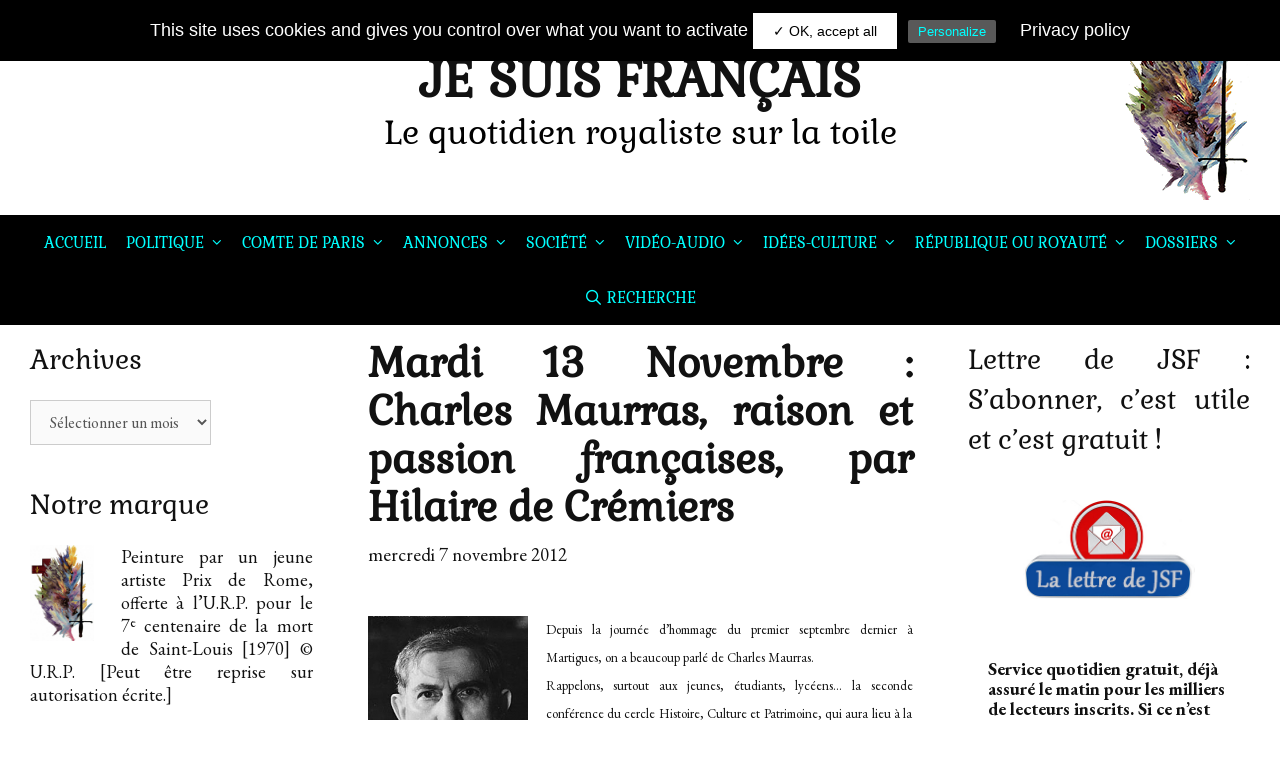

--- FILE ---
content_type: text/html; charset=UTF-8
request_url: https://www.jesuisfrancais.blog/2012/11/07/mardi-13-novembre-charles-maurras-raison-et-passion-francaises-par-hilaire-de-cremiers/
body_size: 34838
content:
<!DOCTYPE html>
<html lang="fr-FR">
<head>
	<!-- Global site tag (gtag.js) - Google Analytics -->
	<script async src="https://www.googletagmanager.com/gtag/js?id=UA-143627552-1"></script>
	<script>
		window.dataLayer = window.dataLayer || [];
		function gtag(){dataLayer.push(arguments);}
		gtag('js', new Date());
		gtag('config', 'UA-143627552-1');
	</script>
	
	<meta charset="UTF-8">
	<meta http-equiv="X-UA-Compatible" content="IE=edge" />
	<link rel="profile" href="http://gmpg.org/xfn/11">
	<!-- Modification EGiraud : Police -->
	<link href="https://fonts.googleapis.com/css?family=Gabriela&display=swap" rel="stylesheet"> 
	<title>Mardi 13 Novembre : Charles Maurras, raison et passion françaises, par Hilaire de Crémiers &#8211; JE SUIS FRANÇAIS</title>
<meta name='robots' content='max-image-preview:large' />
<link rel='dns-prefetch' href='//www.googletagmanager.com' />
<link rel='dns-prefetch' href='//platform-api.sharethis.com' />
<link rel='dns-prefetch' href='//fonts.googleapis.com' />
<link href='https://fonts.gstatic.com' crossorigin rel='preconnect' />
<link rel="alternate" type="application/rss+xml" title="JE SUIS FRANÇAIS &raquo; Flux" href="https://www.jesuisfrancais.blog/feed/" />
<link rel="alternate" type="application/rss+xml" title="JE SUIS FRANÇAIS &raquo; Flux des commentaires" href="https://www.jesuisfrancais.blog/comments/feed/" />
<link rel="alternate" type="application/rss+xml" title="JE SUIS FRANÇAIS &raquo; Mardi 13 Novembre : Charles Maurras, raison et passion françaises, par Hilaire de Crémiers Flux des commentaires" href="https://www.jesuisfrancais.blog/2012/11/07/mardi-13-novembre-charles-maurras-raison-et-passion-francaises-par-hilaire-de-cremiers/feed/" />
<link rel="alternate" title="oEmbed (JSON)" type="application/json+oembed" href="https://www.jesuisfrancais.blog/wp-json/oembed/1.0/embed?url=https%3A%2F%2Fwww.jesuisfrancais.blog%2F2012%2F11%2F07%2Fmardi-13-novembre-charles-maurras-raison-et-passion-francaises-par-hilaire-de-cremiers%2F" />
<link rel="alternate" title="oEmbed (XML)" type="text/xml+oembed" href="https://www.jesuisfrancais.blog/wp-json/oembed/1.0/embed?url=https%3A%2F%2Fwww.jesuisfrancais.blog%2F2012%2F11%2F07%2Fmardi-13-novembre-charles-maurras-raison-et-passion-francaises-par-hilaire-de-cremiers%2F&#038;format=xml" />
<style id='wp-img-auto-sizes-contain-inline-css' type='text/css'>
img:is([sizes=auto i],[sizes^="auto," i]){contain-intrinsic-size:3000px 1500px}
/*# sourceURL=wp-img-auto-sizes-contain-inline-css */
</style>
<link rel='stylesheet' id='twb-open-sans-css' href='https://fonts.googleapis.com/css?family=Open+Sans%3A300%2C400%2C500%2C600%2C700%2C800&#038;display=swap&#038;ver=4537b4' type='text/css' media='all' />
<link rel='stylesheet' id='twbbwg-global-css' href='https://www.jesuisfrancais.blog/wp-content/plugins/photo-gallery/booster/assets/css/global.css?ver=1.0.0' type='text/css' media='all' />
<link rel='stylesheet' id='kinginrin-default-fonts-css' href='//fonts.googleapis.com/css?family=EB+Garamond:regular,italic,700,700italic|Lora:regular,italic,700,700italic|Fira+Sans:100,100italic,200,200italic,300,300italic,regular,italic,500,500italic,600,600italic,700,700italic,800,800italic,900,900italic' type='text/css' media='all' />
<link rel='stylesheet' id='kinginrin-fonts-css' href='//fonts.googleapis.com/css?family=Gabriela:100,100italic,200,200italic,300,300italic,regular,italic,500,500italic,600,600italic,700,700italic,800,800italic,900,900italic|Gabriela:regular,italic,700,700italic' type='text/css' media='all' />
<style id='wp-emoji-styles-inline-css' type='text/css'>

	img.wp-smiley, img.emoji {
		display: inline !important;
		border: none !important;
		box-shadow: none !important;
		height: 1em !important;
		width: 1em !important;
		margin: 0 0.07em !important;
		vertical-align: -0.1em !important;
		background: none !important;
		padding: 0 !important;
	}
/*# sourceURL=wp-emoji-styles-inline-css */
</style>
<style id='wp-block-library-inline-css' type='text/css'>
:root{--wp-block-synced-color:#7a00df;--wp-block-synced-color--rgb:122,0,223;--wp-bound-block-color:var(--wp-block-synced-color);--wp-editor-canvas-background:#ddd;--wp-admin-theme-color:#007cba;--wp-admin-theme-color--rgb:0,124,186;--wp-admin-theme-color-darker-10:#006ba1;--wp-admin-theme-color-darker-10--rgb:0,107,160.5;--wp-admin-theme-color-darker-20:#005a87;--wp-admin-theme-color-darker-20--rgb:0,90,135;--wp-admin-border-width-focus:2px}@media (min-resolution:192dpi){:root{--wp-admin-border-width-focus:1.5px}}.wp-element-button{cursor:pointer}:root .has-very-light-gray-background-color{background-color:#eee}:root .has-very-dark-gray-background-color{background-color:#313131}:root .has-very-light-gray-color{color:#eee}:root .has-very-dark-gray-color{color:#313131}:root .has-vivid-green-cyan-to-vivid-cyan-blue-gradient-background{background:linear-gradient(135deg,#00d084,#0693e3)}:root .has-purple-crush-gradient-background{background:linear-gradient(135deg,#34e2e4,#4721fb 50%,#ab1dfe)}:root .has-hazy-dawn-gradient-background{background:linear-gradient(135deg,#faaca8,#dad0ec)}:root .has-subdued-olive-gradient-background{background:linear-gradient(135deg,#fafae1,#67a671)}:root .has-atomic-cream-gradient-background{background:linear-gradient(135deg,#fdd79a,#004a59)}:root .has-nightshade-gradient-background{background:linear-gradient(135deg,#330968,#31cdcf)}:root .has-midnight-gradient-background{background:linear-gradient(135deg,#020381,#2874fc)}:root{--wp--preset--font-size--normal:16px;--wp--preset--font-size--huge:42px}.has-regular-font-size{font-size:1em}.has-larger-font-size{font-size:2.625em}.has-normal-font-size{font-size:var(--wp--preset--font-size--normal)}.has-huge-font-size{font-size:var(--wp--preset--font-size--huge)}.has-text-align-center{text-align:center}.has-text-align-left{text-align:left}.has-text-align-right{text-align:right}.has-fit-text{white-space:nowrap!important}#end-resizable-editor-section{display:none}.aligncenter{clear:both}.items-justified-left{justify-content:flex-start}.items-justified-center{justify-content:center}.items-justified-right{justify-content:flex-end}.items-justified-space-between{justify-content:space-between}.screen-reader-text{border:0;clip-path:inset(50%);height:1px;margin:-1px;overflow:hidden;padding:0;position:absolute;width:1px;word-wrap:normal!important}.screen-reader-text:focus{background-color:#ddd;clip-path:none;color:#444;display:block;font-size:1em;height:auto;left:5px;line-height:normal;padding:15px 23px 14px;text-decoration:none;top:5px;width:auto;z-index:100000}html :where(.has-border-color){border-style:solid}html :where([style*=border-top-color]){border-top-style:solid}html :where([style*=border-right-color]){border-right-style:solid}html :where([style*=border-bottom-color]){border-bottom-style:solid}html :where([style*=border-left-color]){border-left-style:solid}html :where([style*=border-width]){border-style:solid}html :where([style*=border-top-width]){border-top-style:solid}html :where([style*=border-right-width]){border-right-style:solid}html :where([style*=border-bottom-width]){border-bottom-style:solid}html :where([style*=border-left-width]){border-left-style:solid}html :where(img[class*=wp-image-]){height:auto;max-width:100%}:where(figure){margin:0 0 1em}html :where(.is-position-sticky){--wp-admin--admin-bar--position-offset:var(--wp-admin--admin-bar--height,0px)}@media screen and (max-width:600px){html :where(.is-position-sticky){--wp-admin--admin-bar--position-offset:0px}}

/*# sourceURL=wp-block-library-inline-css */
</style><link rel='stylesheet' id='wc-blocks-style-css' href='https://www.jesuisfrancais.blog/wp-content/plugins/woocommerce/assets/client/blocks/wc-blocks.css?ver=wc-10.4.3' type='text/css' media='all' />
<style id='global-styles-inline-css' type='text/css'>
:root{--wp--preset--aspect-ratio--square: 1;--wp--preset--aspect-ratio--4-3: 4/3;--wp--preset--aspect-ratio--3-4: 3/4;--wp--preset--aspect-ratio--3-2: 3/2;--wp--preset--aspect-ratio--2-3: 2/3;--wp--preset--aspect-ratio--16-9: 16/9;--wp--preset--aspect-ratio--9-16: 9/16;--wp--preset--color--black: #000000;--wp--preset--color--cyan-bluish-gray: #abb8c3;--wp--preset--color--white: #ffffff;--wp--preset--color--pale-pink: #f78da7;--wp--preset--color--vivid-red: #cf2e2e;--wp--preset--color--luminous-vivid-orange: #ff6900;--wp--preset--color--luminous-vivid-amber: #fcb900;--wp--preset--color--light-green-cyan: #7bdcb5;--wp--preset--color--vivid-green-cyan: #00d084;--wp--preset--color--pale-cyan-blue: #8ed1fc;--wp--preset--color--vivid-cyan-blue: #0693e3;--wp--preset--color--vivid-purple: #9b51e0;--wp--preset--gradient--vivid-cyan-blue-to-vivid-purple: linear-gradient(135deg,rgb(6,147,227) 0%,rgb(155,81,224) 100%);--wp--preset--gradient--light-green-cyan-to-vivid-green-cyan: linear-gradient(135deg,rgb(122,220,180) 0%,rgb(0,208,130) 100%);--wp--preset--gradient--luminous-vivid-amber-to-luminous-vivid-orange: linear-gradient(135deg,rgb(252,185,0) 0%,rgb(255,105,0) 100%);--wp--preset--gradient--luminous-vivid-orange-to-vivid-red: linear-gradient(135deg,rgb(255,105,0) 0%,rgb(207,46,46) 100%);--wp--preset--gradient--very-light-gray-to-cyan-bluish-gray: linear-gradient(135deg,rgb(238,238,238) 0%,rgb(169,184,195) 100%);--wp--preset--gradient--cool-to-warm-spectrum: linear-gradient(135deg,rgb(74,234,220) 0%,rgb(151,120,209) 20%,rgb(207,42,186) 40%,rgb(238,44,130) 60%,rgb(251,105,98) 80%,rgb(254,248,76) 100%);--wp--preset--gradient--blush-light-purple: linear-gradient(135deg,rgb(255,206,236) 0%,rgb(152,150,240) 100%);--wp--preset--gradient--blush-bordeaux: linear-gradient(135deg,rgb(254,205,165) 0%,rgb(254,45,45) 50%,rgb(107,0,62) 100%);--wp--preset--gradient--luminous-dusk: linear-gradient(135deg,rgb(255,203,112) 0%,rgb(199,81,192) 50%,rgb(65,88,208) 100%);--wp--preset--gradient--pale-ocean: linear-gradient(135deg,rgb(255,245,203) 0%,rgb(182,227,212) 50%,rgb(51,167,181) 100%);--wp--preset--gradient--electric-grass: linear-gradient(135deg,rgb(202,248,128) 0%,rgb(113,206,126) 100%);--wp--preset--gradient--midnight: linear-gradient(135deg,rgb(2,3,129) 0%,rgb(40,116,252) 100%);--wp--preset--font-size--small: 13px;--wp--preset--font-size--medium: 20px;--wp--preset--font-size--large: 36px;--wp--preset--font-size--x-large: 42px;--wp--preset--spacing--20: 0.44rem;--wp--preset--spacing--30: 0.67rem;--wp--preset--spacing--40: 1rem;--wp--preset--spacing--50: 1.5rem;--wp--preset--spacing--60: 2.25rem;--wp--preset--spacing--70: 3.38rem;--wp--preset--spacing--80: 5.06rem;--wp--preset--shadow--natural: 6px 6px 9px rgba(0, 0, 0, 0.2);--wp--preset--shadow--deep: 12px 12px 50px rgba(0, 0, 0, 0.4);--wp--preset--shadow--sharp: 6px 6px 0px rgba(0, 0, 0, 0.2);--wp--preset--shadow--outlined: 6px 6px 0px -3px rgb(255, 255, 255), 6px 6px rgb(0, 0, 0);--wp--preset--shadow--crisp: 6px 6px 0px rgb(0, 0, 0);}:where(.is-layout-flex){gap: 0.5em;}:where(.is-layout-grid){gap: 0.5em;}body .is-layout-flex{display: flex;}.is-layout-flex{flex-wrap: wrap;align-items: center;}.is-layout-flex > :is(*, div){margin: 0;}body .is-layout-grid{display: grid;}.is-layout-grid > :is(*, div){margin: 0;}:where(.wp-block-columns.is-layout-flex){gap: 2em;}:where(.wp-block-columns.is-layout-grid){gap: 2em;}:where(.wp-block-post-template.is-layout-flex){gap: 1.25em;}:where(.wp-block-post-template.is-layout-grid){gap: 1.25em;}.has-black-color{color: var(--wp--preset--color--black) !important;}.has-cyan-bluish-gray-color{color: var(--wp--preset--color--cyan-bluish-gray) !important;}.has-white-color{color: var(--wp--preset--color--white) !important;}.has-pale-pink-color{color: var(--wp--preset--color--pale-pink) !important;}.has-vivid-red-color{color: var(--wp--preset--color--vivid-red) !important;}.has-luminous-vivid-orange-color{color: var(--wp--preset--color--luminous-vivid-orange) !important;}.has-luminous-vivid-amber-color{color: var(--wp--preset--color--luminous-vivid-amber) !important;}.has-light-green-cyan-color{color: var(--wp--preset--color--light-green-cyan) !important;}.has-vivid-green-cyan-color{color: var(--wp--preset--color--vivid-green-cyan) !important;}.has-pale-cyan-blue-color{color: var(--wp--preset--color--pale-cyan-blue) !important;}.has-vivid-cyan-blue-color{color: var(--wp--preset--color--vivid-cyan-blue) !important;}.has-vivid-purple-color{color: var(--wp--preset--color--vivid-purple) !important;}.has-black-background-color{background-color: var(--wp--preset--color--black) !important;}.has-cyan-bluish-gray-background-color{background-color: var(--wp--preset--color--cyan-bluish-gray) !important;}.has-white-background-color{background-color: var(--wp--preset--color--white) !important;}.has-pale-pink-background-color{background-color: var(--wp--preset--color--pale-pink) !important;}.has-vivid-red-background-color{background-color: var(--wp--preset--color--vivid-red) !important;}.has-luminous-vivid-orange-background-color{background-color: var(--wp--preset--color--luminous-vivid-orange) !important;}.has-luminous-vivid-amber-background-color{background-color: var(--wp--preset--color--luminous-vivid-amber) !important;}.has-light-green-cyan-background-color{background-color: var(--wp--preset--color--light-green-cyan) !important;}.has-vivid-green-cyan-background-color{background-color: var(--wp--preset--color--vivid-green-cyan) !important;}.has-pale-cyan-blue-background-color{background-color: var(--wp--preset--color--pale-cyan-blue) !important;}.has-vivid-cyan-blue-background-color{background-color: var(--wp--preset--color--vivid-cyan-blue) !important;}.has-vivid-purple-background-color{background-color: var(--wp--preset--color--vivid-purple) !important;}.has-black-border-color{border-color: var(--wp--preset--color--black) !important;}.has-cyan-bluish-gray-border-color{border-color: var(--wp--preset--color--cyan-bluish-gray) !important;}.has-white-border-color{border-color: var(--wp--preset--color--white) !important;}.has-pale-pink-border-color{border-color: var(--wp--preset--color--pale-pink) !important;}.has-vivid-red-border-color{border-color: var(--wp--preset--color--vivid-red) !important;}.has-luminous-vivid-orange-border-color{border-color: var(--wp--preset--color--luminous-vivid-orange) !important;}.has-luminous-vivid-amber-border-color{border-color: var(--wp--preset--color--luminous-vivid-amber) !important;}.has-light-green-cyan-border-color{border-color: var(--wp--preset--color--light-green-cyan) !important;}.has-vivid-green-cyan-border-color{border-color: var(--wp--preset--color--vivid-green-cyan) !important;}.has-pale-cyan-blue-border-color{border-color: var(--wp--preset--color--pale-cyan-blue) !important;}.has-vivid-cyan-blue-border-color{border-color: var(--wp--preset--color--vivid-cyan-blue) !important;}.has-vivid-purple-border-color{border-color: var(--wp--preset--color--vivid-purple) !important;}.has-vivid-cyan-blue-to-vivid-purple-gradient-background{background: var(--wp--preset--gradient--vivid-cyan-blue-to-vivid-purple) !important;}.has-light-green-cyan-to-vivid-green-cyan-gradient-background{background: var(--wp--preset--gradient--light-green-cyan-to-vivid-green-cyan) !important;}.has-luminous-vivid-amber-to-luminous-vivid-orange-gradient-background{background: var(--wp--preset--gradient--luminous-vivid-amber-to-luminous-vivid-orange) !important;}.has-luminous-vivid-orange-to-vivid-red-gradient-background{background: var(--wp--preset--gradient--luminous-vivid-orange-to-vivid-red) !important;}.has-very-light-gray-to-cyan-bluish-gray-gradient-background{background: var(--wp--preset--gradient--very-light-gray-to-cyan-bluish-gray) !important;}.has-cool-to-warm-spectrum-gradient-background{background: var(--wp--preset--gradient--cool-to-warm-spectrum) !important;}.has-blush-light-purple-gradient-background{background: var(--wp--preset--gradient--blush-light-purple) !important;}.has-blush-bordeaux-gradient-background{background: var(--wp--preset--gradient--blush-bordeaux) !important;}.has-luminous-dusk-gradient-background{background: var(--wp--preset--gradient--luminous-dusk) !important;}.has-pale-ocean-gradient-background{background: var(--wp--preset--gradient--pale-ocean) !important;}.has-electric-grass-gradient-background{background: var(--wp--preset--gradient--electric-grass) !important;}.has-midnight-gradient-background{background: var(--wp--preset--gradient--midnight) !important;}.has-small-font-size{font-size: var(--wp--preset--font-size--small) !important;}.has-medium-font-size{font-size: var(--wp--preset--font-size--medium) !important;}.has-large-font-size{font-size: var(--wp--preset--font-size--large) !important;}.has-x-large-font-size{font-size: var(--wp--preset--font-size--x-large) !important;}
/*# sourceURL=global-styles-inline-css */
</style>

<style id='classic-theme-styles-inline-css' type='text/css'>
/*! This file is auto-generated */
.wp-block-button__link{color:#fff;background-color:#32373c;border-radius:9999px;box-shadow:none;text-decoration:none;padding:calc(.667em + 2px) calc(1.333em + 2px);font-size:1.125em}.wp-block-file__button{background:#32373c;color:#fff;text-decoration:none}
/*# sourceURL=/wp-includes/css/classic-themes.min.css */
</style>
<link rel='stylesheet' id='better-recent-comments-css' href='https://www.jesuisfrancais.blog/wp-content/plugins/better-recent-comments-perso/assets/css/better-recent-comments.min.css?ver=4537b4' type='text/css' media='all' />
<link rel='stylesheet' id='contact-form-7-css' href='https://www.jesuisfrancais.blog/wp-content/plugins/contact-form-7/includes/css/styles.css?ver=6.1.4' type='text/css' media='all' />
<style id='contact-form-7-inline-css' type='text/css'>
.wpcf7 .wpcf7-recaptcha iframe {margin-bottom: 0;}.wpcf7 .wpcf7-recaptcha[data-align="center"] > div {margin: 0 auto;}.wpcf7 .wpcf7-recaptcha[data-align="right"] > div {margin: 0 0 0 auto;}
/*# sourceURL=contact-form-7-inline-css */
</style>
<link rel='stylesheet' id='fvp-frontend-css' href='https://www.jesuisfrancais.blog/wp-content/plugins/featured-video-plus/styles/frontend.css?ver=2.3.3' type='text/css' media='all' />
<link rel='stylesheet' id='Gfonts-css' href='https://fonts.googleapis.com/css?family=Average%7CEB+Garamond%7CGabriela%7CGafata&#038;ver=4537b4' type='text/css' media='all' />
<link rel='stylesheet' id='bwg_fonts-css' href='https://www.jesuisfrancais.blog/wp-content/plugins/photo-gallery/css/bwg-fonts/fonts.css?ver=0.0.1' type='text/css' media='all' />
<link rel='stylesheet' id='sumoselect-css' href='https://www.jesuisfrancais.blog/wp-content/plugins/photo-gallery/css/sumoselect.min.css?ver=3.4.6' type='text/css' media='all' />
<link rel='stylesheet' id='mCustomScrollbar-css' href='https://www.jesuisfrancais.blog/wp-content/plugins/photo-gallery/css/jquery.mCustomScrollbar.min.css?ver=3.1.5' type='text/css' media='all' />
<link rel='stylesheet' id='bwg_googlefonts-css' href='https://fonts.googleapis.com/css?family=Ubuntu&#038;subset=greek,latin,greek-ext,vietnamese,cyrillic-ext,latin-ext,cyrillic' type='text/css' media='all' />
<link rel='stylesheet' id='bwg_frontend-css' href='https://www.jesuisfrancais.blog/wp-content/plugins/photo-gallery/css/styles.min.css?ver=1.8.35' type='text/css' media='all' />
<link rel='stylesheet' id='share-this-share-buttons-sticky-css' href='https://www.jesuisfrancais.blog/wp-content/plugins/sharethis-share-buttons/css/mu-style.css?ver=1741805146' type='text/css' media='all' />
<link rel='stylesheet' id='uaf_client_css-css' href='https://www.jesuisfrancais.blog/wp-content/uploads/useanyfont/uaf.css?ver=1741805168' type='text/css' media='all' />
<link rel='stylesheet' id='woocommerce-layout-css' href='https://www.jesuisfrancais.blog/wp-content/plugins/woocommerce/assets/css/woocommerce-layout.css?ver=10.4.3' type='text/css' media='all' />
<link rel='stylesheet' id='woocommerce-smallscreen-css' href='https://www.jesuisfrancais.blog/wp-content/plugins/woocommerce/assets/css/woocommerce-smallscreen.css?ver=10.4.3' type='text/css' media='only screen and (max-width: 768px)' />
<link rel='stylesheet' id='woocommerce-general-css' href='https://www.jesuisfrancais.blog/wp-content/plugins/woocommerce/assets/css/woocommerce.css?ver=10.4.3' type='text/css' media='all' />
<style id='woocommerce-general-inline-css' type='text/css'>
.woocommerce .page-header-image-single {display: none;}.woocommerce .entry-content,.woocommerce .product .entry-summary {margin-top: 0;}.related.products {clear: both;}.checkout-subscribe-prompt.clear {visibility: visible;height: initial;width: initial;}@media (max-width:768px) {.woocommerce .woocommerce-ordering,.woocommerce-page .woocommerce-ordering {float: none;}.woocommerce .woocommerce-ordering select {max-width: 100%;}.woocommerce ul.products li.product,.woocommerce-page ul.products li.product,.woocommerce-page[class*=columns-] ul.products li.product,.woocommerce[class*=columns-] ul.products li.product {width: 100%;float: none;}}
/*# sourceURL=woocommerce-general-inline-css */
</style>
<style id='woocommerce-inline-inline-css' type='text/css'>
.woocommerce form .form-row .required { visibility: visible; }
/*# sourceURL=woocommerce-inline-inline-css */
</style>
<link rel='stylesheet' id='kinginrin-style-grid-css' href='https://www.jesuisfrancais.blog/wp-content/themes/kinginrin-perso/css/unsemantic-grid.min.css?ver=1.0.1' type='text/css' media='all' />
<link rel='stylesheet' id='kinginrin-style-css' href='https://www.jesuisfrancais.blog/wp-content/themes/kinginrin-perso/style.min.css?ver=1.0.1' type='text/css' media='all' />
<style id='kinginrin-style-inline-css' type='text/css'>
body{color:#111111;}.kinginrin-side-left-cover,.kinginrin-side-right-cover{background-color:#ffffff;}a, a:visited{color:#111111;text-decoration:none;}a:hover, a:focus, a:active{color:#555555;text-decoration:none;}body .grid-container{max-width:100%;}body, button, input, select, textarea{font-family:"EB Garamond";}.top-bar{font-family:"Lora";}.main-title{font-family:"Gabriela", serif;}.main-navigation a, .menu-toggle{font-family:"Gabriela", serif;}.main-navigation .main-nav ul ul li a{font-size:14px;}.widget-title{font-family:"Gabriela", serif;}button:not(.menu-toggle),html input[type="button"],input[type="reset"],input[type="submit"],.button,.button:visited{font-family:"Lora";}h1{font-family:"Gabriela", serif;}h2{font-family:"Gabriela", serif;}h3{font-family:"Gabriela", serif;}@media (max-width:768px){.main-title{font-size:25px;}.site-description{font-size:18px!important;}.header-aligned-center .header-content-h{height:90px;}.header-aligned-center .header-content-h{padding-top:10px;}h1{font-size:30px;}h2{font-size:25px;}}.top-bar{background-color:#fcd00c;color:#111111;}.top-bar a,.top-bar a:visited{color:#111111;}.top-bar a:hover{color:#555555;}.site-header, .transparent-header.nav-below-header .site-header{background-color:#fff;}.main-title a,.main-title a:hover,.main-title a:visited,.page-header-blog-content h2{color:#111111;}.site-description{color:#000!important;}.main-navigation,.main-navigation ul ul,.transparent-header .main-navigation.is_stuck{background-color:#000;}.main-navigation .main-nav ul li a,.menu-toggle{color:#00ffff;}.main-navigation .main-nav ul li:hover > a,.main-navigation .main-nav ul li:focus > a, .main-navigation .main-nav ul li.sfHover > a{color:#fff;}button.menu-toggle:hover,button.menu-toggle:focus,.main-navigation .mobile-bar-items a,.main-navigation .mobile-bar-items a:hover,.main-navigation .mobile-bar-items a:focus{color:#00ffff;}.main-navigation .main-nav ul li[class*="current-menu-"] > a{color:#00ffff;}.main-navigation .main-nav ul li[class*="current-menu-"] > a:hover,.main-navigation .main-nav ul li[class*="current-menu-"].sfHover > a{color:#00ffff;}.inside-navigation .search-form input[type="search"]:focus{color:#fff;}.main-navigation ul ul{background-color:#000;}.main-navigation .main-nav ul ul li a{color:#00ffff;}.main-navigation .main-nav ul ul li:hover > a,.main-navigation .main-nav ul ul li:focus > a,.main-navigation .main-nav ul ul li.sfHover > a{color:#fff;}.main-navigation .main-nav ul ul li[class*="current-menu-"] > a{color:#00ffff;}.main-navigation .main-nav ul ul li[class*="current-menu-"] > a:hover,.main-navigation .main-nav ul ul li[class*="current-menu-"].sfHover > a{color:#00ffff;}.page-header-blog-content h2{color:#ffffff;}.page-header-blog-content p{color:#ffffff;}.page-header-blog-content .button{color:#111111;}.page-header-blog-content .button{background-color:#fff;}.page-header-blog-content .button:hover{color:#ffffff;}.page-header-blog-content .button:hover{background-color:#111111;}h1{color:#111111;}h2{color:#111111;}h3{color:#111111;}.footer-widgets{color:#ffffff;background-color:#000;}.footer-widgets h1,.footer-widgets h2,.footer-widgets h3{color:#ffffff;}.footer-widgets a,.footer-widgets a:visited{color:#00ffff;}.footer-widgets a:hover{color:#ffffff;}.footer-widgets .widget-title{color:#00ffff;}.site-info{color:#fff;background-color:#000;}.site-info a,.site-info a:visited{color:#111111;}.site-info a:hover{color:#555555;}input[type="text"],input[type="email"],input[type="url"],input[type="password"],input[type="search"],input[type="tel"],input[type="number"],textarea,select{color:#555555;background-color:#fafafa;border-color:#cccccc;}input[type="text"]:focus,input[type="email"]:focus,input[type="url"]:focus,input[type="password"]:focus,input[type="search"]:focus,input[type="tel"]:focus,input[type="number"]:focus,textarea:focus,select:focus{color:#555555;background-color:#ffffff;border-color:#bfbfbf;}button,html input[type="button"],input[type="reset"],input[type="submit"],a.button,a.button:visited{color:#00ffff;background-color:#595959;}button:hover,html input[type="button"]:hover,input[type="reset"]:hover,input[type="submit"]:hover,a.button:hover,button:focus,html input[type="button"]:focus,input[type="reset"]:focus,input[type="submit"]:focus,a.button:focus{color:#ffffff;background-color:#595959;}.kinginrin-back-to-top,.kinginrin-back-to-top:visited{background-color:#595959;color:#00ffff;}.kinginrin-back-to-top:hover,.kinginrin-back-to-top:focus{background-color:#595959;color:#fff;}.kinginrin-side-left-content{color:#ffffff;background-color:#111111;}.kinginrin-side-left-content a{color:#eeeeee;}.kinginrin-side-left-content a:hover{color:#ffffff;}@media (min-width:768px){.transparent-header .site-header{width:calc(100% - 0px - 0px) !important;}}@media (max-width:768px){.separate-containers .inside-article, .separate-containers .comments-area, .separate-containers .page-header, .separate-containers .paging-navigation, .one-container .site-content, .inside-page-header{padding:15px;}}.nav-float-right .is_stuck.main-navigation{width:calc(100% - 0px - 0px) !important;}@media (max-width:768px){body{padding:0px;}}.main-navigation ul ul{top:auto;}.inside-navigation .search-form, .inside-navigation .search-form input{height:100%;}.rtl .menu-item-has-children .dropdown-menu-toggle{padding-left:10px;}.rtl .main-navigation .main-nav ul li.menu-item-has-children > a{padding-right:10px;}
/*# sourceURL=kinginrin-style-inline-css */
</style>
<link rel='stylesheet' id='kinginrin-mobile-style-css' href='https://www.jesuisfrancais.blog/wp-content/themes/kinginrin-perso/css/mobile.min.css?ver=1.0.1' type='text/css' media='all' />
<link rel='stylesheet' id='font-awesome-css' href='https://www.jesuisfrancais.blog/wp-content/themes/kinginrin-perso/css/font-awesome.min.css?ver=5.1' type='text/css' media='all' />
<script type="text/javascript" id="woocommerce-google-analytics-integration-gtag-js-after">
/* <![CDATA[ */
/* Google Analytics for WooCommerce (gtag.js) */
					window.dataLayer = window.dataLayer || [];
					function gtag(){dataLayer.push(arguments);}
					// Set up default consent state.
					for ( const mode of [{"analytics_storage":"denied","ad_storage":"denied","ad_user_data":"denied","ad_personalization":"denied","region":["AT","BE","BG","HR","CY","CZ","DK","EE","FI","FR","DE","GR","HU","IS","IE","IT","LV","LI","LT","LU","MT","NL","NO","PL","PT","RO","SK","SI","ES","SE","GB","CH"]}] || [] ) {
						gtag( "consent", "default", { "wait_for_update": 500, ...mode } );
					}
					gtag("js", new Date());
					gtag("set", "developer_id.dOGY3NW", true);
					gtag("config", "G-QFRCX81FY0", {"track_404":true,"allow_google_signals":true,"logged_in":false,"linker":{"domains":[],"allow_incoming":false},"custom_map":{"dimension1":"logged_in"}});
//# sourceURL=woocommerce-google-analytics-integration-gtag-js-after
/* ]]> */
</script>
<script type="text/javascript" src="https://www.jesuisfrancais.blog/wp-includes/js/jquery/jquery.min.js?ver=3.7.1" id="jquery-core-js"></script>
<script type="text/javascript" src="https://www.jesuisfrancais.blog/wp-includes/js/jquery/jquery-migrate.min.js?ver=3.4.1" id="jquery-migrate-js"></script>
<script type="text/javascript" src="https://www.jesuisfrancais.blog/wp-content/plugins/photo-gallery/booster/assets/js/circle-progress.js?ver=1.2.2" id="twbbwg-circle-js"></script>
<script type="text/javascript" id="twbbwg-global-js-extra">
/* <![CDATA[ */
var twb = {"nonce":"9ed43d4d42","ajax_url":"https://www.jesuisfrancais.blog/wp-admin/admin-ajax.php","plugin_url":"https://www.jesuisfrancais.blog/wp-content/plugins/photo-gallery/booster","href":"https://www.jesuisfrancais.blog/wp-admin/admin.php?page=twbbwg_photo-gallery"};
var twb = {"nonce":"9ed43d4d42","ajax_url":"https://www.jesuisfrancais.blog/wp-admin/admin-ajax.php","plugin_url":"https://www.jesuisfrancais.blog/wp-content/plugins/photo-gallery/booster","href":"https://www.jesuisfrancais.blog/wp-admin/admin.php?page=twbbwg_photo-gallery"};
//# sourceURL=twbbwg-global-js-extra
/* ]]> */
</script>
<script type="text/javascript" src="https://www.jesuisfrancais.blog/wp-content/plugins/photo-gallery/booster/assets/js/global.js?ver=1.0.0" id="twbbwg-global-js"></script>
<script type="text/javascript" src="https://www.jesuisfrancais.blog/wp-content/plugins/featured-video-plus/js/jquery.fitvids.min.js?ver=master-2015-08" id="jquery.fitvids-js"></script>
<script type="text/javascript" id="fvp-frontend-js-extra">
/* <![CDATA[ */
var fvpdata = {"ajaxurl":"https://www.jesuisfrancais.blog/wp-admin/admin-ajax.php","nonce":"4924623aec","fitvids":"1","dynamic":"","overlay":"","opacity":"0.75","color":"b","width":"640"};
//# sourceURL=fvp-frontend-js-extra
/* ]]> */
</script>
<script type="text/javascript" src="https://www.jesuisfrancais.blog/wp-content/plugins/featured-video-plus/js/frontend.min.js?ver=2.3.3" id="fvp-frontend-js"></script>
<script type="text/javascript" src="https://www.jesuisfrancais.blog/wp-content/plugins/photo-gallery/js/jquery.sumoselect.min.js?ver=3.4.6" id="sumoselect-js"></script>
<script type="text/javascript" src="https://www.jesuisfrancais.blog/wp-content/plugins/photo-gallery/js/tocca.min.js?ver=2.0.9" id="bwg_mobile-js"></script>
<script type="text/javascript" src="https://www.jesuisfrancais.blog/wp-content/plugins/photo-gallery/js/jquery.mCustomScrollbar.concat.min.js?ver=3.1.5" id="mCustomScrollbar-js"></script>
<script type="text/javascript" src="https://www.jesuisfrancais.blog/wp-content/plugins/photo-gallery/js/jquery.fullscreen.min.js?ver=0.6.0" id="jquery-fullscreen-js"></script>
<script type="text/javascript" id="bwg_frontend-js-extra">
/* <![CDATA[ */
var bwg_objectsL10n = {"bwg_field_required":"field is required.","bwg_mail_validation":"This is not a valid email address.","bwg_search_result":"There are no images matching your search.","bwg_select_tag":"Select Tag","bwg_order_by":"Order By","bwg_search":"Search","bwg_show_ecommerce":"Show Ecommerce","bwg_hide_ecommerce":"Hide Ecommerce","bwg_show_comments":"Show Comments","bwg_hide_comments":"Hide Comments","bwg_restore":"Restore","bwg_maximize":"Maximize","bwg_fullscreen":"Fullscreen","bwg_exit_fullscreen":"Exit Fullscreen","bwg_search_tag":"SEARCH...","bwg_tag_no_match":"No tags found","bwg_all_tags_selected":"All tags selected","bwg_tags_selected":"tags selected","play":"Play","pause":"Pause","is_pro":"","bwg_play":"Play","bwg_pause":"Pause","bwg_hide_info":"Hide info","bwg_show_info":"Show info","bwg_hide_rating":"Hide rating","bwg_show_rating":"Show rating","ok":"Ok","cancel":"Cancel","select_all":"Select all","lazy_load":"0","lazy_loader":"https://www.jesuisfrancais.blog/wp-content/plugins/photo-gallery/images/ajax_loader.png","front_ajax":"0","bwg_tag_see_all":"see all tags","bwg_tag_see_less":"see less tags"};
//# sourceURL=bwg_frontend-js-extra
/* ]]> */
</script>
<script type="text/javascript" src="https://www.jesuisfrancais.blog/wp-content/plugins/photo-gallery/js/scripts.min.js?ver=1.8.35" id="bwg_frontend-js"></script>
<script type="text/javascript" src="//platform-api.sharethis.com/js/sharethis.js?ver=2.3.4#property=654bd6da645def0013d4a740&amp;product=inline-buttons&amp;source=sharethis-share-buttons-wordpress" id="share-this-share-buttons-mu-js"></script>
<script type="text/javascript" src="https://www.jesuisfrancais.blog/wp-content/plugins/woocommerce/assets/js/jquery-blockui/jquery.blockUI.min.js?ver=2.7.0-wc.10.4.3" id="wc-jquery-blockui-js" defer="defer" data-wp-strategy="defer"></script>
<script type="text/javascript" id="wc-add-to-cart-js-extra">
/* <![CDATA[ */
var wc_add_to_cart_params = {"ajax_url":"/wp-admin/admin-ajax.php","wc_ajax_url":"/?wc-ajax=%%endpoint%%","i18n_view_cart":"Voir le panier","cart_url":"https://www.jesuisfrancais.blog/panier/","is_cart":"","cart_redirect_after_add":"no"};
//# sourceURL=wc-add-to-cart-js-extra
/* ]]> */
</script>
<script type="text/javascript" src="https://www.jesuisfrancais.blog/wp-content/plugins/woocommerce/assets/js/frontend/add-to-cart.min.js?ver=10.4.3" id="wc-add-to-cart-js" defer="defer" data-wp-strategy="defer"></script>
<script type="text/javascript" src="https://www.jesuisfrancais.blog/wp-content/plugins/woocommerce/assets/js/js-cookie/js.cookie.min.js?ver=2.1.4-wc.10.4.3" id="wc-js-cookie-js" defer="defer" data-wp-strategy="defer"></script>
<script type="text/javascript" id="woocommerce-js-extra">
/* <![CDATA[ */
var woocommerce_params = {"ajax_url":"/wp-admin/admin-ajax.php","wc_ajax_url":"/?wc-ajax=%%endpoint%%","i18n_password_show":"Afficher le mot de passe","i18n_password_hide":"Masquer le mot de passe"};
//# sourceURL=woocommerce-js-extra
/* ]]> */
</script>
<script type="text/javascript" src="https://www.jesuisfrancais.blog/wp-content/plugins/woocommerce/assets/js/frontend/woocommerce.min.js?ver=10.4.3" id="woocommerce-js" defer="defer" data-wp-strategy="defer"></script>
<script type="text/javascript" id="WCPAY_ASSETS-js-extra">
/* <![CDATA[ */
var wcpayAssets = {"url":"https://www.jesuisfrancais.blog/wp-content/plugins/woocommerce-payments/dist/"};
//# sourceURL=WCPAY_ASSETS-js-extra
/* ]]> */
</script>
<script type="text/javascript" src="https://www.jesuisfrancais.blog/wp-content/themes/kinginrin-perso/tarteaucitron.js-1.4/tarteaucitron.js?ver=4537b4" id="tarteaucitron-js"></script>
<link rel="https://api.w.org/" href="https://www.jesuisfrancais.blog/wp-json/" /><link rel="alternate" title="JSON" type="application/json" href="https://www.jesuisfrancais.blog/wp-json/wp/v2/posts/4481" />
<link rel="canonical" href="https://www.jesuisfrancais.blog/2012/11/07/mardi-13-novembre-charles-maurras-raison-et-passion-francaises-par-hilaire-de-cremiers/" />
<link rel='shortlink' href='https://www.jesuisfrancais.blog/?p=4481' />
<link rel="pingback" href="https://www.jesuisfrancais.blog/xmlrpc.php">
<meta name="viewport" content="width=device-width, initial-scale=1">		<script type="text/javascript">
			tarteaucitron.init({
				"privacyUrl": "",
				"hashtag": "#tarteaucitron", /* L'identifiant permettant l'ouverture du bloc de Tarteaucitron. Laisser tel quel */
				"cookieName": "tarteaucitron", /* Nom du script que nous avons définit à la ligne 3 de la fonction précédente */
				"orientation": "top", /* La position de la bannière. Soit en haut soit en bas (top - bottom) */
				"showAlertSmall": false, /* Show the small banner on bottom right */
				"showAlertBig": true, /* Show the small banner on bottom right */
				"cookieslist": true, /* affiche la liste des cookies */
				"adblocker": false, /* affiche une alerte si un adblocker est présent */
				"AcceptAllCta" : true, /* Show the accept all button when highPrivacy on */
				"highPrivacy": true, /* désactive le consentement automatique */
				"handleBrowserDNTRequest": false, /* If Do Not Track == 1, disallow all */
				"removeCredit": true, /* supprime le lien de crédit */
				"moreInfoLink": true, /* affiche un lien "en savoir plus" */
				"useExternalCss": false, /* tel quel, le css de tarteaucitron.css sera chargé */
				"readmoreLink": "/politique-confidentialite/", /* définit le lien "en savoir plus" */
				"privacyUrl": "/politique-confidentialite/"
			});
    </script>
		<noscript><style>.woocommerce-product-gallery{ opacity: 1 !important; }</style></noscript>
	<style type="text/css">.broken_link, a.broken_link {
	text-decoration: line-through;
}</style><style type="text/css" id="custom-background-css">
body.custom-background { background-color: #ffffff; }
</style>
	<link rel="icon" href="https://www.jesuisfrancais.blog/wp-content/uploads/2019/05/cropped-1226595889.11-1.jpg" sizes="32x32" />
<link rel="icon" href="https://www.jesuisfrancais.blog/wp-content/uploads/2019/05/cropped-1226595889.11-1.jpg" sizes="192x192" />
<link rel="apple-touch-icon" href="https://www.jesuisfrancais.blog/wp-content/uploads/2019/05/cropped-1226595889.11-1.jpg" />
<meta name="msapplication-TileImage" content="https://www.jesuisfrancais.blog/wp-content/uploads/2019/05/cropped-1226595889.11-1.jpg" />
				<style type="text/css" id="c4wp-checkout-css">
					.woocommerce-checkout .c4wp_captcha_field {
						margin-bottom: 10px;
						margin-top: 15px;
						position: relative;
						display: inline-block;
					}
				</style>
							<style type="text/css" id="c4wp-v3-lp-form-css">
				.login #login, .login #lostpasswordform {
					min-width: 350px !important;
				}
				.wpforms-field-c4wp iframe {
					width: 100% !important;
				}
			</style>
				<!-- Modification EGiraud : Google Search Console -->
	<meta name="google-site-verification" content="iKp0VVqzPk8G-n5BfrLdlfCFx-aiqLzK1qm4uqV4JnU" />
<link rel='stylesheet' id='mailpoet_public-css' href='https://www.jesuisfrancais.blog/wp-content/plugins/mailpoet/assets/dist/css/mailpoet-public.eb66e3ab.css?ver=4537b4' type='text/css' media='all' />
<link rel='stylesheet' id='mailpoet_custom_fonts_0-css' href='https://fonts.googleapis.com/css?family=Abril+FatFace%3A400%2C400i%2C700%2C700i%7CAlegreya%3A400%2C400i%2C700%2C700i%7CAlegreya+Sans%3A400%2C400i%2C700%2C700i%7CAmatic+SC%3A400%2C400i%2C700%2C700i%7CAnonymous+Pro%3A400%2C400i%2C700%2C700i%7CArchitects+Daughter%3A400%2C400i%2C700%2C700i%7CArchivo%3A400%2C400i%2C700%2C700i%7CArchivo+Narrow%3A400%2C400i%2C700%2C700i%7CAsap%3A400%2C400i%2C700%2C700i%7CBarlow%3A400%2C400i%2C700%2C700i%7CBioRhyme%3A400%2C400i%2C700%2C700i%7CBonbon%3A400%2C400i%2C700%2C700i%7CCabin%3A400%2C400i%2C700%2C700i%7CCairo%3A400%2C400i%2C700%2C700i%7CCardo%3A400%2C400i%2C700%2C700i%7CChivo%3A400%2C400i%2C700%2C700i%7CConcert+One%3A400%2C400i%2C700%2C700i%7CCormorant%3A400%2C400i%2C700%2C700i%7CCrimson+Text%3A400%2C400i%2C700%2C700i%7CEczar%3A400%2C400i%2C700%2C700i%7CExo+2%3A400%2C400i%2C700%2C700i%7CFira+Sans%3A400%2C400i%2C700%2C700i%7CFjalla+One%3A400%2C400i%2C700%2C700i%7CFrank+Ruhl+Libre%3A400%2C400i%2C700%2C700i%7CGreat+Vibes%3A400%2C400i%2C700%2C700i&#038;ver=4537b4' type='text/css' media='all' />
<link rel='stylesheet' id='mailpoet_custom_fonts_1-css' href='https://fonts.googleapis.com/css?family=Heebo%3A400%2C400i%2C700%2C700i%7CIBM+Plex%3A400%2C400i%2C700%2C700i%7CInconsolata%3A400%2C400i%2C700%2C700i%7CIndie+Flower%3A400%2C400i%2C700%2C700i%7CInknut+Antiqua%3A400%2C400i%2C700%2C700i%7CInter%3A400%2C400i%2C700%2C700i%7CKarla%3A400%2C400i%2C700%2C700i%7CLibre+Baskerville%3A400%2C400i%2C700%2C700i%7CLibre+Franklin%3A400%2C400i%2C700%2C700i%7CMontserrat%3A400%2C400i%2C700%2C700i%7CNeuton%3A400%2C400i%2C700%2C700i%7CNotable%3A400%2C400i%2C700%2C700i%7CNothing+You+Could+Do%3A400%2C400i%2C700%2C700i%7CNoto+Sans%3A400%2C400i%2C700%2C700i%7CNunito%3A400%2C400i%2C700%2C700i%7COld+Standard+TT%3A400%2C400i%2C700%2C700i%7COxygen%3A400%2C400i%2C700%2C700i%7CPacifico%3A400%2C400i%2C700%2C700i%7CPoppins%3A400%2C400i%2C700%2C700i%7CProza+Libre%3A400%2C400i%2C700%2C700i%7CPT+Sans%3A400%2C400i%2C700%2C700i%7CPT+Serif%3A400%2C400i%2C700%2C700i%7CRakkas%3A400%2C400i%2C700%2C700i%7CReenie+Beanie%3A400%2C400i%2C700%2C700i%7CRoboto+Slab%3A400%2C400i%2C700%2C700i&#038;ver=4537b4' type='text/css' media='all' />
<link rel='stylesheet' id='mailpoet_custom_fonts_2-css' href='https://fonts.googleapis.com/css?family=Ropa+Sans%3A400%2C400i%2C700%2C700i%7CRubik%3A400%2C400i%2C700%2C700i%7CShadows+Into+Light%3A400%2C400i%2C700%2C700i%7CSpace+Mono%3A400%2C400i%2C700%2C700i%7CSpectral%3A400%2C400i%2C700%2C700i%7CSue+Ellen+Francisco%3A400%2C400i%2C700%2C700i%7CTitillium+Web%3A400%2C400i%2C700%2C700i%7CUbuntu%3A400%2C400i%2C700%2C700i%7CVarela%3A400%2C400i%2C700%2C700i%7CVollkorn%3A400%2C400i%2C700%2C700i%7CWork+Sans%3A400%2C400i%2C700%2C700i%7CYatra+One%3A400%2C400i%2C700%2C700i&#038;ver=4537b4' type='text/css' media='all' />
<link rel='stylesheet' id='mediaelement-css' href='https://www.jesuisfrancais.blog/wp-includes/js/mediaelement/mediaelementplayer-legacy.min.css?ver=4.2.17' type='text/css' media='all' />
<link rel='stylesheet' id='wp-mediaelement-css' href='https://www.jesuisfrancais.blog/wp-includes/js/mediaelement/wp-mediaelement.min.css?ver=4537b4' type='text/css' media='all' />
</head>

<body itemtype='https://schema.org/Blog' itemscope='itemscope' class="wp-singular post-template-default single single-post postid-4481 single-format-standard custom-background wp-theme-kinginrin-perso theme-kinginrin-perso woocommerce-no-js  both-sidebars nav-below-header fluid-header one-container active-footer-widgets-1 nav-search-enabled nav-aligned-center header-aligned-center dropdown-hover">
	<a class="screen-reader-text skip-link" href="#content" title="Aller au contenu">Aller au contenu</a>	<div id="header-menu" role="main">
			<header itemtype="https://schema.org/WPHeader" itemscope="itemscope" id="masthead" class="site-header" style="background-image: url()">
			<div class="inside-header grid-container grid-parent">
            	<div class="header-content-h">
				<div class="site-branding">
					<p class="main-title" itemprop="headline">
				<a href="https://www.jesuisfrancais.blog/" rel="home">
					JE SUIS FRANÇAIS
				</a>
			</p>
					<p class="site-description">
				Le quotidien royaliste sur la toile
			</p>
				</div>                </div><!-- .header-content-h -->
			</div><!-- .inside-header -->
		</header><!-- #masthead -->
				<nav itemtype="https://schema.org/SiteNavigationElement" itemscope="itemscope" id="site-navigation" class="main-navigation">
			<div class="inside-navigation grid-container grid-parent">
				<form method="get" class="search-form" action="https://www.jesuisfrancais.blog/">
	<label>
		<span class="screen-reader-text">Recherche pour :</span>
		<input type="search" class="search-field" placeholder="Recherche &hellip;" value="" name="s" title="Search for:">
	</label>
	<input type="submit" class="search-submit" value="Recherche">
</form>
		<div class="mobile-bar-items">
						<span class="search-item" title="Search">
				<a href="#">
					<span class="screen-reader-text">Search</span>
				</a>
			</span>
		</div><!-- .mobile-bar-items -->
						<button class="menu-toggle" aria-controls="primary-menu" aria-expanded="false">
										<span class="mobile-menu">Menu</span>
				</button>
				<div id="primary-menu" class="main-nav"><ul id="menu-menu-principal" class=" menu sf-menu"><li id="menu-item-16525" class="menu-item menu-item-type-custom menu-item-object-custom menu-item-home menu-item-16525"><a href="https://www.jesuisfrancais.blog/">Accueil</a></li>
<li id="menu-item-16607" class="menu-item menu-item-type-custom menu-item-object-custom menu-item-has-children menu-item-16607"><a href="#">Politique<span role="presentation" class="dropdown-menu-toggle"></span></a>
<ul class="sub-menu">
	<li id="menu-item-16617" class="menu-item menu-item-type-taxonomy menu-item-object-category menu-item-16617"><a href="https://www.jesuisfrancais.blog/category/france/">France</a></li>
	<li id="menu-item-16625" class="menu-item menu-item-type-taxonomy menu-item-object-category menu-item-16625"><a href="https://www.jesuisfrancais.blog/category/europe/">Europe</a></li>
	<li id="menu-item-16620" class="menu-item menu-item-type-taxonomy menu-item-object-category menu-item-16620"><a href="https://www.jesuisfrancais.blog/category/monde/">Monde</a></li>
	<li id="menu-item-16642" class="menu-item menu-item-type-taxonomy menu-item-object-category menu-item-16642"><a href="https://www.jesuisfrancais.blog/category/les-lundis-de-louis-joseph-delanglade/">Les Lundis de Louis-Joseph Delanglade</a></li>
	<li id="menu-item-16636" class="menu-item menu-item-type-taxonomy menu-item-object-category menu-item-16636"><a href="https://www.jesuisfrancais.blog/category/en-deux-mots-reflexion-sur-lactualite/">En deux mots, réflexion sur l&rsquo;actualité</a></li>
	<li id="menu-item-16630" class="menu-item menu-item-type-taxonomy menu-item-object-category menu-item-16630"><a href="https://www.jesuisfrancais.blog/category/defense-nationale/">Défense nationale</a></li>
	<li id="menu-item-16652" class="menu-item menu-item-type-taxonomy menu-item-object-category menu-item-16652"><a href="https://www.jesuisfrancais.blog/category/social-economie/">Social, economie&#8230;</a></li>
	<li id="menu-item-16629" class="menu-item menu-item-type-taxonomy menu-item-object-category menu-item-16629"><a href="https://www.jesuisfrancais.blog/category/chiffres-en-vrac-sur-la-france-actuelle/">Chiffres en vrac sur la France actuelle</a></li>
	<li id="menu-item-16638" class="menu-item menu-item-type-taxonomy menu-item-object-category menu-item-16638"><a href="https://www.jesuisfrancais.blog/category/grain-de-sel-actualite/">Grain de sel &#8230; actualité</a></li>
</ul>
</li>
<li id="menu-item-16608" class="menu-item menu-item-type-custom menu-item-object-custom menu-item-has-children menu-item-16608"><a href="#">Comte de Paris<span role="presentation" class="dropdown-menu-toggle"></span></a>
<ul class="sub-menu">
	<li id="menu-item-16644" class="menu-item menu-item-type-taxonomy menu-item-object-category menu-item-16644"><a href="https://www.jesuisfrancais.blog/category/monseigneur-le-comte-de-paris-famille-de-france/">Monseigneur le Comte de Paris, Famille de France</a></li>
</ul>
</li>
<li id="menu-item-16610" class="menu-item menu-item-type-custom menu-item-object-custom menu-item-has-children menu-item-16610"><a href="#">Annonces<span role="presentation" class="dropdown-menu-toggle"></span></a>
<ul class="sub-menu">
	<li id="menu-item-16622" class="menu-item menu-item-type-taxonomy menu-item-object-category menu-item-16622"><a href="https://www.jesuisfrancais.blog/category/activites-presse-mouvement/">Activités, Presse, Mouvement</a></li>
	<li id="menu-item-16626" class="menu-item menu-item-type-taxonomy menu-item-object-category menu-item-16626"><a href="https://www.jesuisfrancais.blog/category/annonces-a-propos-de-jsf/">Annonces à propos de JSF</a></li>
</ul>
</li>
<li id="menu-item-16611" class="menu-item menu-item-type-custom menu-item-object-custom menu-item-has-children menu-item-16611"><a href="#">Société<span role="presentation" class="dropdown-menu-toggle"></span></a>
<ul class="sub-menu">
	<li id="menu-item-16619" class="menu-item menu-item-type-taxonomy menu-item-object-category menu-item-16619"><a href="https://www.jesuisfrancais.blog/category/immigration-insecurite-anti-racisme/">Immigration &#8211; Insécurité &#8211; Anti racisme</a></li>
	<li id="menu-item-16635" class="menu-item menu-item-type-taxonomy menu-item-object-category menu-item-16635"><a href="https://www.jesuisfrancais.blog/category/education/">Education</a></li>
	<li id="menu-item-16641" class="menu-item menu-item-type-taxonomy menu-item-object-category menu-item-16641"><a href="https://www.jesuisfrancais.blog/category/justice/">Justice</a></li>
	<li id="menu-item-16648" class="menu-item menu-item-type-taxonomy menu-item-object-category menu-item-16648"><a href="https://www.jesuisfrancais.blog/category/patrimoine-racines-traditions/">Patrimoine, Racines, Traditions</a></li>
	<li id="menu-item-16623" class="menu-item menu-item-type-taxonomy menu-item-object-category menu-item-16623"><a href="https://www.jesuisfrancais.blog/category/politique-et-religion/">Politique et Religion</a></li>
	<li id="menu-item-16651" class="menu-item menu-item-type-taxonomy menu-item-object-category menu-item-16651"><a href="https://www.jesuisfrancais.blog/category/humour/">Humour</a></li>
</ul>
</li>
<li id="menu-item-16612" class="menu-item menu-item-type-custom menu-item-object-custom menu-item-has-children menu-item-16612"><a href="#">Vidéo-Audio<span role="presentation" class="dropdown-menu-toggle"></span></a>
<ul class="sub-menu">
	<li id="menu-item-16632" class="menu-item menu-item-type-taxonomy menu-item-object-category menu-item-16632"><a href="https://www.jesuisfrancais.blog/category/documents-videos/">Vidéos</a></li>
	<li id="menu-item-16631" class="menu-item menu-item-type-taxonomy menu-item-object-category menu-item-16631"><a href="https://www.jesuisfrancais.blog/category/documents-audios/">Audios</a></li>
</ul>
</li>
<li id="menu-item-16613" class="menu-item menu-item-type-custom menu-item-object-custom menu-item-has-children menu-item-16613"><a href="#">Idées-Culture<span role="presentation" class="dropdown-menu-toggle"></span></a>
<ul class="sub-menu">
	<li id="menu-item-16639" class="menu-item menu-item-type-taxonomy menu-item-object-category menu-item-16639"><a href="https://www.jesuisfrancais.blog/category/grands-textes/">GRANDS TEXTES</a></li>
	<li id="menu-item-16618" class="menu-item menu-item-type-taxonomy menu-item-object-category current-post-ancestor current-menu-parent current-post-parent menu-item-16618"><a href="https://www.jesuisfrancais.blog/category/idees-histoire-culture-civilisation/">Idées, Histoire, Culture &#038; Civilisation</a></li>
	<li id="menu-item-16647" class="menu-item menu-item-type-taxonomy menu-item-object-category menu-item-16647"><a href="https://www.jesuisfrancais.blog/category/patrimoine-cinematographique-p-builly/">Patrimoine cinématographique [P. Builly]</a></li>
	<li id="menu-item-16637" class="menu-item menu-item-type-taxonomy menu-item-object-category menu-item-16637"><a href="https://www.jesuisfrancais.blog/category/ephemerides/">Ephémérides</a></li>
	<li id="menu-item-9240752" class="menu-item menu-item-type-taxonomy menu-item-object-category menu-item-9240752"><a href="https://www.jesuisfrancais.blog/category/visuels/">Visuels</a></li>
	<li id="menu-item-16646" class="menu-item menu-item-type-taxonomy menu-item-object-category menu-item-16646"><a href="https://www.jesuisfrancais.blog/category/nos-lecteurs-ont-la-parole/">Nos lecteurs ont la parole&#8230;</a></li>
	<li id="menu-item-16627" class="menu-item menu-item-type-taxonomy menu-item-object-category menu-item-16627"><a href="https://www.jesuisfrancais.blog/category/aux-nouveaux-lecteurs-qui-nous-decouvrent/">Aux nouveaux lecteurs qui nous découvrent&#8230;</a></li>
	<li id="menu-item-16640" class="menu-item menu-item-type-taxonomy menu-item-object-category menu-item-16640"><a href="https://www.jesuisfrancais.blog/category/journal-dun-royaliste-francais-au-maroc/">Journal d&rsquo;un royaliste français au Maroc</a></li>
</ul>
</li>
<li id="menu-item-16614" class="menu-item menu-item-type-custom menu-item-object-custom menu-item-has-children menu-item-16614"><a href="#">République ou Royauté<span role="presentation" class="dropdown-menu-toggle"></span></a>
<ul class="sub-menu">
	<li id="menu-item-16621" class="menu-item menu-item-type-taxonomy menu-item-object-category menu-item-16621"><a href="https://www.jesuisfrancais.blog/category/republique-ou-royaute/">République ou Royauté ?</a></li>
	<li id="menu-item-16624" class="menu-item menu-item-type-taxonomy menu-item-object-category menu-item-16624"><a href="https://www.jesuisfrancais.blog/category/revolution-terrorisme-totalitarisme/">Révolution &#8211; Terrorisme &#8211; Totalitarisme</a></li>
</ul>
</li>
<li id="menu-item-16615" class="menu-item menu-item-type-custom menu-item-object-custom menu-item-has-children menu-item-16615"><a href="#">Dossiers<span role="presentation" class="dropdown-menu-toggle"></span></a>
<ul class="sub-menu">
	<li id="menu-item-16643" class="menu-item menu-item-type-taxonomy menu-item-object-category menu-item-16643"><a href="https://www.jesuisfrancais.blog/category/lire-jacques-bainville/">Lire Jacques Bainville</a></li>
	<li id="menu-item-16628" class="menu-item menu-item-type-taxonomy menu-item-object-category menu-item-16628"><a href="https://www.jesuisfrancais.blog/category/bainville-journal-annee-14/">Bainville : Journal année 14</a></li>
	<li id="menu-item-16650" class="menu-item menu-item-type-taxonomy menu-item-object-category menu-item-16650"><a href="https://www.jesuisfrancais.blog/category/pierre-debray-une-politique-pour-lan-2000/">Pierre Debray &#8211; Une politique pour l&rsquo;an 2000</a></li>
	<li id="menu-item-16649" class="menu-item menu-item-type-taxonomy menu-item-object-category menu-item-16649"><a href="https://www.jesuisfrancais.blog/category/pierre-debray-maurras-et-le-fascisme/">Pierre Debray &#8211; Maurras et le Fascisme</a></li>
	<li id="menu-item-16633" class="menu-item menu-item-type-taxonomy menu-item-object-category menu-item-16633"><a href="https://www.jesuisfrancais.blog/category/laction-francaise-dans-la-grande-guerre/">L&rsquo;Action française dans la Grande Guerre</a></li>
	<li id="menu-item-16634" class="menu-item menu-item-type-taxonomy menu-item-object-category menu-item-16634"><a href="https://www.jesuisfrancais.blog/category/mai-68/">Mai 68</a></li>
</ul>
</li>
<li class="search-item" title="Recherche"><a href="#"> Recherche<span class="screen-reader-text">Recherche</span></a></li></ul></div>			</div><!-- .inside-navigation -->
		</nav><!-- #site-navigation -->
			</div>

	<div id="page" class="hfeed site grid-container container grid-parent">
		<div id="content" class="site-content">
			
	<div id="primary" class="content-area grid-parent mobile-grid-100 push-25 grid-50 tablet-push-25 tablet-grid-50">
		<main id="main" class="site-main">
			
<article id="post-4481" class="post-4481 post type-post status-publish format-standard hentry category-idees-histoire-culture-civilisation" itemtype='https://schema.org/CreativeWork' itemscope='itemscope'>
	<div class="inside-article">
		
		<header class="entry-header">
			<h1 class="entry-title" itemprop="headline">Mardi 13 Novembre : Charles Maurras, raison et passion françaises, par Hilaire de Crémiers</h1>			<div class="entry-meta">
				<span class="posted-on"><a href="https://www.jesuisfrancais.blog/2012/11/07/mardi-13-novembre-charles-maurras-raison-et-passion-francaises-par-hilaire-de-cremiers/" title="0 h 10 min" rel="bookmark"><time class="updated" datetime="2019-06-22T19:51:29+02:00" itemprop="dateModified">samedi 22 juin 2019</time><time class="entry-date published" datetime="2012-11-07T00:10:00+01:00" itemprop="datePublished">mercredi 7 novembre 2012</time></a></span> <span class="byline"><span class="author vcard" itemtype="https://schema.org/Person" itemscope="itemscope" itemprop="author">sur <a class="url fn n" href="https://www.jesuisfrancais.blog" title="Voir tous les articles par JSF" rel="author" itemprop="url"><span class="author-name" itemprop="name">JSF</span></a></span></span>			</div><!-- .entry-meta -->
				</header><!-- .entry-header -->

		
		<div class="entry-content" itemprop="text">
			<div><span style="font-size: small;"><a href="https://www.jesuisfrancais.blog/wp-content/uploads/2019/05/3613420900.2.jpg" target="_blank" rel="noopener noreferrer"><img decoding="async" id="media-3826431" style="float: left; margin: 0.2em 1.4em 0.7em 0;" title="" src="https://www.jesuisfrancais.blog/wp-content/uploads/2019/05/1316378410.3.jpg" alt="MAURRAS 12.jpg" /></a>Depuis la journée d&rsquo;hommage du premier septembre dernier à Martigues, on a beaucoup parlé de Charles Maurras. </span></div>
<div><span style="font-size: small;">Rappelons, surtout aux jeunes, étudiants, lycéens&#8230;&nbsp;la seconde conférence du cercle Histoire, Culture et Patrimoine, qui&nbsp;aura lieu à la salle Henry de Seilhac de l’ASIEM,&nbsp;<span style="font-size: small;"> 6, rue Albert de Lapparent, Paris 7ème :</span></span></div>
<div><span style="font-size: small;">Hilaire de Crémiers, Délégué général de la Restauration Nationale, Directeur de Politique Magazine,&nbsp;y parlera de : <strong>Charles Maurras, raison et passion françaises</strong>.</span></div>
<div><span style="font-size: small;">Sur son <a href="http://leblogdhilairedecremiers.hautetfort.com/" target="_self" rel="noopener noreferrer">Blog</a>, Hilaire de Crémiers propose, non seulement sur l&rsquo;actualité au sens large, mais &#8211; en l&rsquo;occurence&nbsp;&#8211; sur Charles Maurras en particulier, des études et une réflexion approfondie et originale : par exemple une interprétation tout à fait passionnante des Contes cryptés du <em><strong>Chemin de Paradis</strong></em>&#8230;</span></div>
<div><span style="font-size: small;">Ce n&rsquo;est donc pas d&rsquo;une conférence de plus qu&rsquo;il s&rsquo;agit ici, mais d&rsquo;une occasion à ne pas rater de découvrir Charles Maurras, ou d&rsquo;approfondir la connaissance que l&rsquo;on en a&#8230;</span></div>
<p>&nbsp;</p>
<div style="margin-top: 0px; margin-bottom: 0px;" class="sharethis-inline-share-buttons" ></div>		</div><!-- .entry-content -->

					<footer class="entry-meta">
				<span class="cat-links"><span class="screen-reader-text">Categories </span><a href="https://www.jesuisfrancais.blog/category/idees-histoire-culture-civilisation/" rel="category tag">Idées, Histoire, Culture &amp; Civilisation</a></span>						<nav id="nav-below" class="post-navigation">
			<span class="screen-reader-text">Post navigation</span>

			<div class="nav-previous"><span class="prev" title="Précédent"><a href="https://www.jesuisfrancais.blog/2012/11/07/marxisme-leninisme-bien-mort/" rel="prev">Marxisme-léninisme bien mort&#8230;</a></span></div><div class="nav-next"><span class="next" title="Suivant"><a href="https://www.jesuisfrancais.blog/2012/11/07/marseille-a-situation-exceptionnelle-mesures-exceptionnelles-seules-des-decheances-massives-de-nationalite-suivies-dexpulsions-non-moins-massives-eradiqueront-les-mafias-sinon-la-france-devi/" rel="next">Marseille : A situation exceptionnelle, mesures exceptionnelles : seules des déchéances massives de nationalité, suivies d&rsquo;expulsions non moins massives éradiqueront les Mafias. Sinon, la France deviendra un immense Mezzogiorno, l&rsquo;islamisme en plus&#8230;</a></span></div>		</nav><!-- #nav-below -->
					</footer><!-- .entry-meta -->
			</div><!-- .inside-article -->
</article><!-- #post-## -->
		</main><!-- #main -->
	</div><!-- #primary -->

	<div id="left-sidebar" itemtype="https://schema.org/WPSideBar" itemscope="itemscope" class="widget-area grid-25 tablet-grid-25 mobile-grid-100 grid-parent sidebar pull-50 tablet-pull-50">
	<div class="inside-left-sidebar">
		<aside id="archives-3" class="widget inner-padding widget_archive"><h2 class="widget-title">Archives</h2>		<label class="screen-reader-text" for="archives-dropdown-3">Archives</label>
		<select id="archives-dropdown-3" name="archive-dropdown">
			
			<option value="">Sélectionner un mois</option>
				<option value='https://www.jesuisfrancais.blog/2026/01/'> janvier 2026 </option>
	<option value='https://www.jesuisfrancais.blog/2025/12/'> décembre 2025 </option>
	<option value='https://www.jesuisfrancais.blog/2025/11/'> novembre 2025 </option>
	<option value='https://www.jesuisfrancais.blog/2025/10/'> octobre 2025 </option>
	<option value='https://www.jesuisfrancais.blog/2025/09/'> septembre 2025 </option>
	<option value='https://www.jesuisfrancais.blog/2025/08/'> août 2025 </option>
	<option value='https://www.jesuisfrancais.blog/2025/07/'> juillet 2025 </option>
	<option value='https://www.jesuisfrancais.blog/2025/06/'> juin 2025 </option>
	<option value='https://www.jesuisfrancais.blog/2025/05/'> mai 2025 </option>
	<option value='https://www.jesuisfrancais.blog/2025/04/'> avril 2025 </option>
	<option value='https://www.jesuisfrancais.blog/2025/03/'> mars 2025 </option>
	<option value='https://www.jesuisfrancais.blog/2025/02/'> février 2025 </option>
	<option value='https://www.jesuisfrancais.blog/2025/01/'> janvier 2025 </option>
	<option value='https://www.jesuisfrancais.blog/2024/12/'> décembre 2024 </option>
	<option value='https://www.jesuisfrancais.blog/2024/11/'> novembre 2024 </option>
	<option value='https://www.jesuisfrancais.blog/2024/10/'> octobre 2024 </option>
	<option value='https://www.jesuisfrancais.blog/2024/09/'> septembre 2024 </option>
	<option value='https://www.jesuisfrancais.blog/2024/08/'> août 2024 </option>
	<option value='https://www.jesuisfrancais.blog/2024/07/'> juillet 2024 </option>
	<option value='https://www.jesuisfrancais.blog/2024/06/'> juin 2024 </option>
	<option value='https://www.jesuisfrancais.blog/2024/05/'> mai 2024 </option>
	<option value='https://www.jesuisfrancais.blog/2024/04/'> avril 2024 </option>
	<option value='https://www.jesuisfrancais.blog/2024/03/'> mars 2024 </option>
	<option value='https://www.jesuisfrancais.blog/2024/02/'> février 2024 </option>
	<option value='https://www.jesuisfrancais.blog/2024/01/'> janvier 2024 </option>
	<option value='https://www.jesuisfrancais.blog/2023/12/'> décembre 2023 </option>
	<option value='https://www.jesuisfrancais.blog/2023/11/'> novembre 2023 </option>
	<option value='https://www.jesuisfrancais.blog/2023/10/'> octobre 2023 </option>
	<option value='https://www.jesuisfrancais.blog/2023/09/'> septembre 2023 </option>
	<option value='https://www.jesuisfrancais.blog/2023/08/'> août 2023 </option>
	<option value='https://www.jesuisfrancais.blog/2023/07/'> juillet 2023 </option>
	<option value='https://www.jesuisfrancais.blog/2023/06/'> juin 2023 </option>
	<option value='https://www.jesuisfrancais.blog/2023/05/'> mai 2023 </option>
	<option value='https://www.jesuisfrancais.blog/2023/04/'> avril 2023 </option>
	<option value='https://www.jesuisfrancais.blog/2023/03/'> mars 2023 </option>
	<option value='https://www.jesuisfrancais.blog/2023/02/'> février 2023 </option>
	<option value='https://www.jesuisfrancais.blog/2023/01/'> janvier 2023 </option>
	<option value='https://www.jesuisfrancais.blog/2022/12/'> décembre 2022 </option>
	<option value='https://www.jesuisfrancais.blog/2022/11/'> novembre 2022 </option>
	<option value='https://www.jesuisfrancais.blog/2022/10/'> octobre 2022 </option>
	<option value='https://www.jesuisfrancais.blog/2022/09/'> septembre 2022 </option>
	<option value='https://www.jesuisfrancais.blog/2022/08/'> août 2022 </option>
	<option value='https://www.jesuisfrancais.blog/2022/07/'> juillet 2022 </option>
	<option value='https://www.jesuisfrancais.blog/2022/06/'> juin 2022 </option>
	<option value='https://www.jesuisfrancais.blog/2022/05/'> mai 2022 </option>
	<option value='https://www.jesuisfrancais.blog/2022/04/'> avril 2022 </option>
	<option value='https://www.jesuisfrancais.blog/2022/03/'> mars 2022 </option>
	<option value='https://www.jesuisfrancais.blog/2022/02/'> février 2022 </option>
	<option value='https://www.jesuisfrancais.blog/2022/01/'> janvier 2022 </option>
	<option value='https://www.jesuisfrancais.blog/2021/12/'> décembre 2021 </option>
	<option value='https://www.jesuisfrancais.blog/2021/11/'> novembre 2021 </option>
	<option value='https://www.jesuisfrancais.blog/2021/10/'> octobre 2021 </option>
	<option value='https://www.jesuisfrancais.blog/2021/09/'> septembre 2021 </option>
	<option value='https://www.jesuisfrancais.blog/2021/08/'> août 2021 </option>
	<option value='https://www.jesuisfrancais.blog/2021/07/'> juillet 2021 </option>
	<option value='https://www.jesuisfrancais.blog/2021/06/'> juin 2021 </option>
	<option value='https://www.jesuisfrancais.blog/2021/05/'> mai 2021 </option>
	<option value='https://www.jesuisfrancais.blog/2021/04/'> avril 2021 </option>
	<option value='https://www.jesuisfrancais.blog/2021/03/'> mars 2021 </option>
	<option value='https://www.jesuisfrancais.blog/2021/02/'> février 2021 </option>
	<option value='https://www.jesuisfrancais.blog/2021/01/'> janvier 2021 </option>
	<option value='https://www.jesuisfrancais.blog/2020/12/'> décembre 2020 </option>
	<option value='https://www.jesuisfrancais.blog/2020/11/'> novembre 2020 </option>
	<option value='https://www.jesuisfrancais.blog/2020/10/'> octobre 2020 </option>
	<option value='https://www.jesuisfrancais.blog/2020/09/'> septembre 2020 </option>
	<option value='https://www.jesuisfrancais.blog/2020/08/'> août 2020 </option>
	<option value='https://www.jesuisfrancais.blog/2020/07/'> juillet 2020 </option>
	<option value='https://www.jesuisfrancais.blog/2020/06/'> juin 2020 </option>
	<option value='https://www.jesuisfrancais.blog/2020/05/'> mai 2020 </option>
	<option value='https://www.jesuisfrancais.blog/2020/04/'> avril 2020 </option>
	<option value='https://www.jesuisfrancais.blog/2020/03/'> mars 2020 </option>
	<option value='https://www.jesuisfrancais.blog/2020/02/'> février 2020 </option>
	<option value='https://www.jesuisfrancais.blog/2020/01/'> janvier 2020 </option>
	<option value='https://www.jesuisfrancais.blog/2019/12/'> décembre 2019 </option>
	<option value='https://www.jesuisfrancais.blog/2019/11/'> novembre 2019 </option>
	<option value='https://www.jesuisfrancais.blog/2019/10/'> octobre 2019 </option>
	<option value='https://www.jesuisfrancais.blog/2019/09/'> septembre 2019 </option>
	<option value='https://www.jesuisfrancais.blog/2019/08/'> août 2019 </option>
	<option value='https://www.jesuisfrancais.blog/2019/07/'> juillet 2019 </option>
	<option value='https://www.jesuisfrancais.blog/2019/05/'> mai 2019 </option>
	<option value='https://www.jesuisfrancais.blog/2019/04/'> avril 2019 </option>
	<option value='https://www.jesuisfrancais.blog/2019/03/'> mars 2019 </option>
	<option value='https://www.jesuisfrancais.blog/2019/02/'> février 2019 </option>
	<option value='https://www.jesuisfrancais.blog/2019/01/'> janvier 2019 </option>
	<option value='https://www.jesuisfrancais.blog/2018/12/'> décembre 2018 </option>
	<option value='https://www.jesuisfrancais.blog/2018/11/'> novembre 2018 </option>
	<option value='https://www.jesuisfrancais.blog/2018/10/'> octobre 2018 </option>
	<option value='https://www.jesuisfrancais.blog/2018/09/'> septembre 2018 </option>
	<option value='https://www.jesuisfrancais.blog/2018/08/'> août 2018 </option>
	<option value='https://www.jesuisfrancais.blog/2018/07/'> juillet 2018 </option>
	<option value='https://www.jesuisfrancais.blog/2018/06/'> juin 2018 </option>
	<option value='https://www.jesuisfrancais.blog/2018/05/'> mai 2018 </option>
	<option value='https://www.jesuisfrancais.blog/2018/04/'> avril 2018 </option>
	<option value='https://www.jesuisfrancais.blog/2018/03/'> mars 2018 </option>
	<option value='https://www.jesuisfrancais.blog/2018/02/'> février 2018 </option>
	<option value='https://www.jesuisfrancais.blog/2018/01/'> janvier 2018 </option>
	<option value='https://www.jesuisfrancais.blog/2017/12/'> décembre 2017 </option>
	<option value='https://www.jesuisfrancais.blog/2017/11/'> novembre 2017 </option>
	<option value='https://www.jesuisfrancais.blog/2017/10/'> octobre 2017 </option>
	<option value='https://www.jesuisfrancais.blog/2017/09/'> septembre 2017 </option>
	<option value='https://www.jesuisfrancais.blog/2017/08/'> août 2017 </option>
	<option value='https://www.jesuisfrancais.blog/2017/07/'> juillet 2017 </option>
	<option value='https://www.jesuisfrancais.blog/2017/06/'> juin 2017 </option>
	<option value='https://www.jesuisfrancais.blog/2017/05/'> mai 2017 </option>
	<option value='https://www.jesuisfrancais.blog/2017/04/'> avril 2017 </option>
	<option value='https://www.jesuisfrancais.blog/2017/03/'> mars 2017 </option>
	<option value='https://www.jesuisfrancais.blog/2017/02/'> février 2017 </option>
	<option value='https://www.jesuisfrancais.blog/2017/01/'> janvier 2017 </option>
	<option value='https://www.jesuisfrancais.blog/2016/12/'> décembre 2016 </option>
	<option value='https://www.jesuisfrancais.blog/2016/11/'> novembre 2016 </option>
	<option value='https://www.jesuisfrancais.blog/2016/10/'> octobre 2016 </option>
	<option value='https://www.jesuisfrancais.blog/2016/09/'> septembre 2016 </option>
	<option value='https://www.jesuisfrancais.blog/2016/08/'> août 2016 </option>
	<option value='https://www.jesuisfrancais.blog/2016/07/'> juillet 2016 </option>
	<option value='https://www.jesuisfrancais.blog/2016/06/'> juin 2016 </option>
	<option value='https://www.jesuisfrancais.blog/2016/05/'> mai 2016 </option>
	<option value='https://www.jesuisfrancais.blog/2016/04/'> avril 2016 </option>
	<option value='https://www.jesuisfrancais.blog/2016/03/'> mars 2016 </option>
	<option value='https://www.jesuisfrancais.blog/2016/02/'> février 2016 </option>
	<option value='https://www.jesuisfrancais.blog/2016/01/'> janvier 2016 </option>
	<option value='https://www.jesuisfrancais.blog/2015/12/'> décembre 2015 </option>
	<option value='https://www.jesuisfrancais.blog/2015/11/'> novembre 2015 </option>
	<option value='https://www.jesuisfrancais.blog/2015/10/'> octobre 2015 </option>
	<option value='https://www.jesuisfrancais.blog/2015/09/'> septembre 2015 </option>
	<option value='https://www.jesuisfrancais.blog/2015/08/'> août 2015 </option>
	<option value='https://www.jesuisfrancais.blog/2015/07/'> juillet 2015 </option>
	<option value='https://www.jesuisfrancais.blog/2015/06/'> juin 2015 </option>
	<option value='https://www.jesuisfrancais.blog/2015/05/'> mai 2015 </option>
	<option value='https://www.jesuisfrancais.blog/2015/04/'> avril 2015 </option>
	<option value='https://www.jesuisfrancais.blog/2015/03/'> mars 2015 </option>
	<option value='https://www.jesuisfrancais.blog/2015/02/'> février 2015 </option>
	<option value='https://www.jesuisfrancais.blog/2015/01/'> janvier 2015 </option>
	<option value='https://www.jesuisfrancais.blog/2014/12/'> décembre 2014 </option>
	<option value='https://www.jesuisfrancais.blog/2014/11/'> novembre 2014 </option>
	<option value='https://www.jesuisfrancais.blog/2014/10/'> octobre 2014 </option>
	<option value='https://www.jesuisfrancais.blog/2014/09/'> septembre 2014 </option>
	<option value='https://www.jesuisfrancais.blog/2014/08/'> août 2014 </option>
	<option value='https://www.jesuisfrancais.blog/2014/07/'> juillet 2014 </option>
	<option value='https://www.jesuisfrancais.blog/2014/06/'> juin 2014 </option>
	<option value='https://www.jesuisfrancais.blog/2014/05/'> mai 2014 </option>
	<option value='https://www.jesuisfrancais.blog/2014/04/'> avril 2014 </option>
	<option value='https://www.jesuisfrancais.blog/2014/03/'> mars 2014 </option>
	<option value='https://www.jesuisfrancais.blog/2014/02/'> février 2014 </option>
	<option value='https://www.jesuisfrancais.blog/2014/01/'> janvier 2014 </option>
	<option value='https://www.jesuisfrancais.blog/2013/12/'> décembre 2013 </option>
	<option value='https://www.jesuisfrancais.blog/2013/11/'> novembre 2013 </option>
	<option value='https://www.jesuisfrancais.blog/2013/10/'> octobre 2013 </option>
	<option value='https://www.jesuisfrancais.blog/2013/09/'> septembre 2013 </option>
	<option value='https://www.jesuisfrancais.blog/2013/08/'> août 2013 </option>
	<option value='https://www.jesuisfrancais.blog/2013/07/'> juillet 2013 </option>
	<option value='https://www.jesuisfrancais.blog/2013/06/'> juin 2013 </option>
	<option value='https://www.jesuisfrancais.blog/2013/05/'> mai 2013 </option>
	<option value='https://www.jesuisfrancais.blog/2013/04/'> avril 2013 </option>
	<option value='https://www.jesuisfrancais.blog/2013/03/'> mars 2013 </option>
	<option value='https://www.jesuisfrancais.blog/2013/02/'> février 2013 </option>
	<option value='https://www.jesuisfrancais.blog/2013/01/'> janvier 2013 </option>
	<option value='https://www.jesuisfrancais.blog/2012/12/'> décembre 2012 </option>
	<option value='https://www.jesuisfrancais.blog/2012/11/'> novembre 2012 </option>
	<option value='https://www.jesuisfrancais.blog/2012/10/'> octobre 2012 </option>
	<option value='https://www.jesuisfrancais.blog/2012/09/'> septembre 2012 </option>
	<option value='https://www.jesuisfrancais.blog/2012/08/'> août 2012 </option>
	<option value='https://www.jesuisfrancais.blog/2012/07/'> juillet 2012 </option>
	<option value='https://www.jesuisfrancais.blog/2012/06/'> juin 2012 </option>
	<option value='https://www.jesuisfrancais.blog/2012/05/'> mai 2012 </option>
	<option value='https://www.jesuisfrancais.blog/2012/04/'> avril 2012 </option>
	<option value='https://www.jesuisfrancais.blog/2012/03/'> mars 2012 </option>
	<option value='https://www.jesuisfrancais.blog/2012/02/'> février 2012 </option>
	<option value='https://www.jesuisfrancais.blog/2012/01/'> janvier 2012 </option>
	<option value='https://www.jesuisfrancais.blog/2011/12/'> décembre 2011 </option>
	<option value='https://www.jesuisfrancais.blog/2011/11/'> novembre 2011 </option>
	<option value='https://www.jesuisfrancais.blog/2011/10/'> octobre 2011 </option>
	<option value='https://www.jesuisfrancais.blog/2011/09/'> septembre 2011 </option>
	<option value='https://www.jesuisfrancais.blog/2011/08/'> août 2011 </option>
	<option value='https://www.jesuisfrancais.blog/2011/07/'> juillet 2011 </option>
	<option value='https://www.jesuisfrancais.blog/2011/06/'> juin 2011 </option>
	<option value='https://www.jesuisfrancais.blog/2011/05/'> mai 2011 </option>
	<option value='https://www.jesuisfrancais.blog/2011/04/'> avril 2011 </option>
	<option value='https://www.jesuisfrancais.blog/2011/03/'> mars 2011 </option>
	<option value='https://www.jesuisfrancais.blog/2011/02/'> février 2011 </option>
	<option value='https://www.jesuisfrancais.blog/2011/01/'> janvier 2011 </option>
	<option value='https://www.jesuisfrancais.blog/2010/12/'> décembre 2010 </option>
	<option value='https://www.jesuisfrancais.blog/2010/11/'> novembre 2010 </option>
	<option value='https://www.jesuisfrancais.blog/2010/10/'> octobre 2010 </option>
	<option value='https://www.jesuisfrancais.blog/2010/09/'> septembre 2010 </option>
	<option value='https://www.jesuisfrancais.blog/2010/08/'> août 2010 </option>
	<option value='https://www.jesuisfrancais.blog/2010/07/'> juillet 2010 </option>
	<option value='https://www.jesuisfrancais.blog/2010/06/'> juin 2010 </option>
	<option value='https://www.jesuisfrancais.blog/2010/05/'> mai 2010 </option>
	<option value='https://www.jesuisfrancais.blog/2010/04/'> avril 2010 </option>
	<option value='https://www.jesuisfrancais.blog/2010/03/'> mars 2010 </option>
	<option value='https://www.jesuisfrancais.blog/2010/02/'> février 2010 </option>
	<option value='https://www.jesuisfrancais.blog/2010/01/'> janvier 2010 </option>
	<option value='https://www.jesuisfrancais.blog/2009/12/'> décembre 2009 </option>
	<option value='https://www.jesuisfrancais.blog/2009/11/'> novembre 2009 </option>
	<option value='https://www.jesuisfrancais.blog/2009/10/'> octobre 2009 </option>
	<option value='https://www.jesuisfrancais.blog/2009/09/'> septembre 2009 </option>
	<option value='https://www.jesuisfrancais.blog/2009/08/'> août 2009 </option>
	<option value='https://www.jesuisfrancais.blog/2009/07/'> juillet 2009 </option>
	<option value='https://www.jesuisfrancais.blog/2009/06/'> juin 2009 </option>
	<option value='https://www.jesuisfrancais.blog/2009/05/'> mai 2009 </option>
	<option value='https://www.jesuisfrancais.blog/2009/04/'> avril 2009 </option>
	<option value='https://www.jesuisfrancais.blog/2009/03/'> mars 2009 </option>
	<option value='https://www.jesuisfrancais.blog/2009/02/'> février 2009 </option>
	<option value='https://www.jesuisfrancais.blog/2009/01/'> janvier 2009 </option>
	<option value='https://www.jesuisfrancais.blog/2008/12/'> décembre 2008 </option>
	<option value='https://www.jesuisfrancais.blog/2008/11/'> novembre 2008 </option>
	<option value='https://www.jesuisfrancais.blog/2008/10/'> octobre 2008 </option>
	<option value='https://www.jesuisfrancais.blog/2008/09/'> septembre 2008 </option>
	<option value='https://www.jesuisfrancais.blog/2008/08/'> août 2008 </option>
	<option value='https://www.jesuisfrancais.blog/2008/07/'> juillet 2008 </option>
	<option value='https://www.jesuisfrancais.blog/2008/06/'> juin 2008 </option>
	<option value='https://www.jesuisfrancais.blog/2008/05/'> mai 2008 </option>
	<option value='https://www.jesuisfrancais.blog/2008/04/'> avril 2008 </option>
	<option value='https://www.jesuisfrancais.blog/2008/03/'> mars 2008 </option>
	<option value='https://www.jesuisfrancais.blog/2008/02/'> février 2008 </option>
	<option value='https://www.jesuisfrancais.blog/2008/01/'> janvier 2008 </option>
	<option value='https://www.jesuisfrancais.blog/2007/12/'> décembre 2007 </option>
	<option value='https://www.jesuisfrancais.blog/2007/11/'> novembre 2007 </option>
	<option value='https://www.jesuisfrancais.blog/2007/10/'> octobre 2007 </option>
	<option value='https://www.jesuisfrancais.blog/2007/09/'> septembre 2007 </option>
	<option value='https://www.jesuisfrancais.blog/2007/08/'> août 2007 </option>
	<option value='https://www.jesuisfrancais.blog/2007/07/'> juillet 2007 </option>
	<option value='https://www.jesuisfrancais.blog/2007/06/'> juin 2007 </option>
	<option value='https://www.jesuisfrancais.blog/2007/05/'> mai 2007 </option>
	<option value='https://www.jesuisfrancais.blog/2007/04/'> avril 2007 </option>
	<option value='https://www.jesuisfrancais.blog/2007/03/'> mars 2007 </option>
	<option value='https://www.jesuisfrancais.blog/2007/02/'> février 2007 </option>

		</select>

			<script type="text/javascript">
/* <![CDATA[ */

( ( dropdownId ) => {
	const dropdown = document.getElementById( dropdownId );
	function onSelectChange() {
		setTimeout( () => {
			if ( 'escape' === dropdown.dataset.lastkey ) {
				return;
			}
			if ( dropdown.value ) {
				document.location.href = dropdown.value;
			}
		}, 250 );
	}
	function onKeyUp( event ) {
		if ( 'Escape' === event.key ) {
			dropdown.dataset.lastkey = 'escape';
		} else {
			delete dropdown.dataset.lastkey;
		}
	}
	function onClick() {
		delete dropdown.dataset.lastkey;
	}
	dropdown.addEventListener( 'keyup', onKeyUp );
	dropdown.addEventListener( 'click', onClick );
	dropdown.addEventListener( 'change', onSelectChange );
})( "archives-dropdown-3" );

//# sourceURL=WP_Widget_Archives%3A%3Awidget
/* ]]> */
</script>
</aside><aside id="text-10" class="widget inner-padding widget_text"><h2 class="widget-title">Notre marque</h2>			<div class="textwidget"><p><span style="display: inline !important; float: none; background-color: #ffffff; color: #111111; font-family: 'EB Garamond'; font-size: 6</strong><strong><strong>px; font-style: normal; font-variant: normal; font-weight: 400; letter-spacing: normal; orphans: 2; text-align: center; text-decoration: none; text-indent: 0px; text-transform: none; -webkit-text-stroke-width: 0px; white-space: normal; word-spacing: 0px; »><span style="font-family: 'EB Garamond';"><b><img loading="lazy" decoding="async" class=" wp-image-19010 alignleft" src="https://www.jesuisfrancais.blog/wp-content/uploads/2019/07/2010482977-1.jpg" alt="" width="64" height="96" /></b>Peinture par un jeune artiste Prix de Rome, offerte à l&rsquo;U.R.P. pour le 7<sup>e</sup> centenaire de la mort de Saint-Louis [1970] </span></span>© U.R.P. [Peut être reprise sur autorisation écrite.]</p>
</div>
		</aside><aside id="text-20" class="widget inner-padding widget_text"><h2 class="widget-title">Prince Jean : « Le rôle politique, je l’ai »</h2>			<div class="textwidget"><p><img loading="lazy" decoding="async" class="aligncenter wp-image-19275" src="https://www.jesuisfrancais.blog/wp-content/uploads/2019/07/trombinoscope_2018-300x219.jpg" alt="" width="371" height="271" /></p>
<p><strong><i><span style="color: #000000; font-family: Calibri;">« Le rôle politique, je l’ai sans avoir besoin d’être élu. C’est tout à fait dans le rôle d’un prince de pouvoir sortir un peu de cet échange partisan et de s’intéresser au bien commun, à l’intérêt général de la Cité. »</span></i></strong></p>
</div>
		</aside><aside id="text-14" class="widget inner-padding widget_text">			<div class="textwidget"><p>_____________________________________</p>
<p><img loading="lazy" decoding="async" class="aligncenter wp-image-14387514" src="https://www.jesuisfrancais.blog/wp-content/uploads/2023/02/ICONS-direction-Je-suis-Francais.png" alt="" width="191" height="158" /></p>
<p align="center"><strong><span style="font-size: 14.0pt; font-family: 'Times New Roman',serif;">Direction de Je Suis Français</span></strong><br />
<span style="font-size: 12.0pt; font-family: 'Times New Roman',serif;">Yves Boulon – Sylvie Gaud-Hueber – </span><span style="font-size: 12.0pt; font-family: 'Times New Roman',serif;">Jean Gugliotta – Jean-Louis Hueber – P</span><span style="font-size: 12.0pt; font-family: 'Times New Roman',serif;">aul Léonetti – Gérard Pol.         </span><br />
_____________________________________</p>
</div>
		</aside><aside id="wysiwyg_widgets_widget-14" class="widget inner-padding widget_wysiwyg_widgets_widget"><!-- Widget by WYSIWYG Widgets v2.3.10 - https://wordpress.org/plugins/wysiwyg-widgets/ --><form action="https://www.paypal.com/donate" method="post" target="_top"><strong><span style="font-size: 14px;"><span style="font-family: 'Times New Roman', Times;"><img class="aligncenter  wp-image-18253337" src="https://www.jesuisfrancais.blog/wp-content/uploads/2021/04/ICONS-Faire-un-don-1.png" alt="" width="286" height="252" />Ce quotidien a un coût. Son audience un prix. Aidez-nous ! Faites un don ! À partir de 5 €. Merci ! </span></span></strong></p>
<p><span style="font-size: 16px; color: #003300;"><strong><span style="font-family: 'Times New Roman', Times;">Faire un don ? </span></strong></span><span style="font-size: 16px; color: #003300;"><strong><span style="font-family: 'Times New Roman', Times;">Le plus simple, c’est PayPal. </span></strong></span><strong><span style="font-family: 'Times New Roman', Times; font-size: 14px;">Dons en ligne – en toute sécurité. Utiliser le bouton PayPal ci-dessous</span></strong></p>
<p><a href="https://www.paypal.com/donate/?hosted_button_id=43VLZAQUBGAPG"><img class="aligncenter wp-image-14869045" src="https://www.jesuisfrancais.blog/wp-content/uploads/2021/04/bouton-paypal.png" alt="" width="235" height="69" /></a></p>
<p><span style="color: #003300; font-family: 'Times New Roman', Times;"><strong>Sinon, par chèque. </strong></span><span style="font-family: 'Times New Roman', Times; font-size: 14px;"><strong>Ordre : Je Suis Français &#8211; Adresse </strong><strong>postale : Je Suis Français, 50 rue Jean Mermoz, 13008 MARSEILLE</strong></span></p>
<h4><a href="https://www.jesuisfrancais.blog/wp-content/uploads/2021/04/don-1469-x-518-15.07.21-1.png"><img class="aligncenter size-large wp-image-6922130" src="https://www.jesuisfrancais.blog/wp-content/uploads/2021/04/don-1469-x-518-15.07.21-1-1024x361.png" alt="" width="1024" height="361" /></a></h4>
<p>__________________________________</p>
</form>
<!-- / WYSIWYG Widgets --></aside><aside id="text-11" class="widget inner-padding widget_text"><h2 class="widget-title">Rubriques Chroniqueurs</h2>			<div class="textwidget"><p><img loading="lazy" decoding="async" class="aligncenter wp-image-14387598" src="https://www.jesuisfrancais.blog/wp-content/uploads/2023/02/ICONS-Rubriques-Chroniqueurs.png" alt="" width="197" height="167" /><b><span style="font-size: 11pt;">P</span></b><b><span style="font-size: 11pt;">OLITIQUE</span></b><br />
<span style="font-size: 11pt;"><strong>. Les Lundis de Louis-Joseph Delanglade</strong>. Contribution â l’expression de notre ligne politique [France &amp; Étranger].</span><br />
<span style="font-size: 11pt;"><strong>. En deux mots, par Gérard Pol.</strong> Réflexion sur l’actualité française et internationale.</span><br />
<strong><span style="font-size: 11pt;">. Idées et débats par Pierre de Meuse.</span></strong><br />
<strong><span style="font-size: 11pt;">. Les chroniques moyen-orientales d’Antoine de Lacoste,</span> </strong><br />
<strong><span style="font-size: 11pt;">. Les analyses économiques </span></strong><span style="font-size: 11pt;">de plusieurs spécialistes.</span><br />
<span style="font-size: 11pt;"><strong>. <em>Dans la presse </em></strong>et<strong><em> Sur la toile</em></strong>. </span><span style="font-size: 11pt;">Des réactions courtes aux articles, vidéos, audios, les plus marquants.</span><br />
<span style="font-size: 11pt;"><strong>. Les GRANDS TEXTES</strong> politiques.</span><br />
<b><span style="font-size: 11pt;">CULTURE</span></b><br />
<span style="font-size: 11pt;"><strong>. Péroncel-Hugoz : </strong><em><b>Journal du </b><strong>Maroc et d’ailleurs </strong></em>[Inédit]. <b>A</b></span><span style="font-size: 11pt;"><b>utres contributions </b>: Histoire, géographie, lectures et reportages.</span><br />
<span style="font-size: 11pt;"><strong>. Les études de Rémi Hugues</strong> ; Histoire, sociologie politique, philo et actualité. Des séries originales et documentées.</span><br />
<strong><span style="font-size: 11pt;">. Patrimoine cinématographique et autres sujets  : les chroniques dominicales de Pierre Builly </span></strong><br />
<strong><span style="font-size: 11pt;">. Les éphémérides.</span> </strong><br />
<b><span style="font-size: 11pt;">ANNONCES DES PRINCIPALES ACTIVITÉS</span></b><br />
<span style="font-size: 11pt;">du monde royaliste. Presse et revues, réunions, conférences, colloques, manifestations, etc. </span><br />
<b><span style="font-size: 11pt;">COMTE DE PARIS – FAMILLE DE FRANCE</span></b><br />
<span style="font-size: 11pt;">. Messages, tribunes, activités, du Prince Jean, Comte de Paris. Les événements de la Famille de France. </span><span style="font-size: 11pt;">Et complément : les récits et choses vues de Francesca.</span><br />
__________________________________</p>
</div>
		</aside><aside id="text-16" class="widget inner-padding widget_text">			<div class="textwidget"><p><img loading="lazy" decoding="async" class="aligncenter  wp-image-17874047" src="https://www.jesuisfrancais.blog/wp-content/uploads/2025/02/ICONS-Ephemeres.png" alt="" width="243" height="203" /></p>
<h4>L’Histoire de France  jour après jour. Personnages célèbres, écrivains, savants, artistes, religieux, chefs militaires. Événements majeurs. Œuvres d’art, monuments et sites d’un héritage exceptionnel : le nôtre.</h4>
<h4>     _____________________________</h4>
</div>
		</aside><aside id="wysiwyg_widgets_widget-13" class="widget inner-padding widget_wysiwyg_widgets_widget"><!-- Widget by WYSIWYG Widgets v2.3.10 - https://wordpress.org/plugins/wysiwyg-widgets/ --><p><img class="aligncenter wp-image-14329296" src="https://www.jesuisfrancais.blog/wp-content/uploads/2021/04/ICONS-activites-royalistes.png" alt="" width="209" height="167" /></p>
<p style="text-align: center;"><span style="font-family: 'Times New Roman', Times; font-size: 16px; color: #333399;"><strong>CLIQUEZ SUR LES IMAGES   </strong></span></p>
<p style="text-align: center;"><span style="font-size: 14px;">_________________________________</span></p>
<p><a href="https://www.jesuisfrancais.blog/wp-content/uploads/2021/04/conference-aix-20260130-1.jpg"><img class="aligncenter wp-image-20265679" src="https://www.jesuisfrancais.blog/wp-content/uploads/2021/04/conference-aix-20260130-1.jpg" alt="" width="556" height="695" /></a></p>
<p style="text-align: center;">_________________________________</p>
<p>&nbsp;</p>
<p><a href="https://www.jesuisfrancais.blog/wp-content/uploads/2021/04/NRU-78-Couverture_Page_1-scaled.jpg"><img class="aligncenter wp-image-17911017" src="https://www.jesuisfrancais.blog/wp-content/uploads/2021/04/NRU-78-Couverture_Page_1-scaled.jpg" alt="" width="753" height="1002" /></a></p>
<p style="text-align: center;"><span style="font-size: 14px;"><span style="color: #666699; font-size: 16px;"><a style="color: #666699;" href="https://www.jesuisfrancais.blog/2024/07/05/la-derniere-livraison-de-la-nouvelle-revue-universelle-nru/"><span style="font-family: 'Times New Roman', Times;"><strong>Se renseigner &#8211; S&rsquo;abonner</strong></span></a></span></span><span style="font-size: 14px;">      </span></p>
<p style="text-align: center;"><span style="font-size: 14px;"> _____________         </span></p>
<p style="text-align: center;"><a href="https://www.jesuisfrancais.blog/wp-content/uploads/2021/04/JANVIER-2026.png"><img class="alignleft wp-image-20176747" src="https://www.jesuisfrancais.blog/wp-content/uploads/2021/04/JANVIER-2026.png" alt="" width="615" height="859" /></a></p>
<p>&nbsp;</p>
<p><a href="https://politiquemagazine.fr/"><strong style="font-family: 'Times New Roman', Times; font-size: 16px;">S’abonner sur le site de <em>Politique magazine :</em></strong></a></p>
<p><a href="https://politiquemagazine.fr/"><img class="aligncenter wp-image-18687764" src="https://www.jesuisfrancais.blog/wp-content/uploads/2021/04/Capture-decran-2025-06-06-141109.png" alt="" width="692" height="369" /></a></p>
<p style="text-align: center;"><a href="https://www.jesuisfrancais.blog/wp-content/uploads/2021/04/574980168_1236480145193127_590595690083633234_n.jpg"><span style="color: #99ccff;">___________________________________</span></a></p>
<p style="text-align: center;"><a href="https://www.jesuisfrancais.blog/wp-content/uploads/2025/12/593231254_1261214119386396_3878360845459850902_n-edited.jpg"><span style="color: #99ccff;"><img class="aligncenter wp-image-20187083" src="https://www.jesuisfrancais.blog/wp-content/uploads/2021/04/610831919_1520324540092683_3964989916713822611_n.jpg" alt="" width="762" height="1077" /></span></a><span style="color: #666699; font-size: 14px;"><strong><span class="html-span xdj266r x14z9mp xat24cr x1lziwak xexx8yu xyri2b x18d9i69 x1c1uobl x1hl2dhg x16tdsg8 x1vvkbs"><a class="x1i10hfl xjbqb8w x1ejq31n x18oe1m7 x1sy0etr xstzfhl x972fbf x10w94by x1qhh985 x14e42zd x9f619 x1ypdohk xt0psk2 x3ct3a4 xdj266r x14z9mp xat24cr x1lziwak xexx8yu xyri2b x18d9i69 x1c1uobl x16tdsg8 x1hl2dhg xggy1nq x1a2a7pz xkrqix3 x1sur9pj x1fey0fg x1s688f" style="color: #666699;" tabindex="0" role="link" href="https://www.facebook.com/hashtag/journal?__eep__=6&amp;__cft__[0]=[base64]&amp;__tn__=*NK-y-R">#journal</a></span> <span class="html-span xdj266r x14z9mp xat24cr x1lziwak xexx8yu xyri2b x18d9i69 x1c1uobl x1hl2dhg x16tdsg8 x1vvkbs"><a class="x1i10hfl xjbqb8w x1ejq31n x18oe1m7 x1sy0etr xstzfhl x972fbf x10w94by x1qhh985 x14e42zd x9f619 x1ypdohk xt0psk2 x3ct3a4 xdj266r x14z9mp xat24cr x1lziwak xexx8yu xyri2b x18d9i69 x1c1uobl x16tdsg8 x1hl2dhg xggy1nq x1a2a7pz xkrqix3 x1sur9pj x1fey0fg x1s688f" style="color: #666699;" tabindex="0" role="link" href="https://www.facebook.com/hashtag/biencommun?__eep__=6&amp;__cft__[0]=[base64]&amp;__tn__=*NK-y-R">#biencommun</a></span> <span class="html-span xdj266r x14z9mp xat24cr x1lziwak xexx8yu xyri2b x18d9i69 x1c1uobl x1hl2dhg x16tdsg8 x1vvkbs"><a class="x1i10hfl xjbqb8w x1ejq31n x18oe1m7 x1sy0etr xstzfhl x972fbf x10w94by x1qhh985 x14e42zd x9f619 x1ypdohk xt0psk2 x3ct3a4 xdj266r x14z9mp xat24cr x1lziwak xexx8yu xyri2b x18d9i69 x1c1uobl x16tdsg8 x1hl2dhg xggy1nq x1a2a7pz xkrqix3 x1sur9pj x1fey0fg x1s688f" style="color: #666699;" tabindex="0" role="link" href="https://www.facebook.com/hashtag/actionfrancaise?__eep__=6&amp;__cft__[0]=[base64]&amp;__tn__=*NK-y-R">#actionfrancaise</a></span> <span class="html-span xdj266r x14z9mp xat24cr x1lziwak xexx8yu xyri2b x18d9i69 x1c1uobl x1hl2dhg x16tdsg8 x1vvkbs"><a class="x1i10hfl xjbqb8w x1ejq31n x18oe1m7 x1sy0etr xstzfhl x972fbf x10w94by x1qhh985 x14e42zd x9f619 x1ypdohk xt0psk2 x3ct3a4 xdj266r x14z9mp xat24cr x1lziwak xexx8yu xyri2b x18d9i69 x1c1uobl x16tdsg8 x1hl2dhg xggy1nq x1a2a7pz xkrqix3 x1sur9pj x1fey0fg x1s688f" style="color: #666699;" tabindex="0" role="link" href="https://www.facebook.com/hashtag/maurras?__eep__=6&amp;__cft__[0]=[base64]&amp;__tn__=*NK-y-R">#maurras</a></span> <span class="html-span xdj266r x14z9mp xat24cr x1lziwak xexx8yu xyri2b x18d9i69 x1c1uobl x1hl2dhg x16tdsg8 x1vvkbs"><a class="x1i10hfl xjbqb8w x1ejq31n x18oe1m7 x1sy0etr xstzfhl x972fbf x10w94by x1qhh985 x14e42zd x9f619 x1ypdohk xt0psk2 x3ct3a4 xdj266r x14z9mp xat24cr x1lziwak xexx8yu xyri2b x18d9i69 x1c1uobl x16tdsg8 x1hl2dhg xggy1nq x1a2a7pz xkrqix3 x1sur9pj x1fey0fg x1s688f" style="color: #666699;" tabindex="0" role="link" href="https://www.facebook.com/hashtag/debenoist?__eep__=6&amp;__cft__[0]=[base64]&amp;__tn__=*NK-y-R">#debenoist</a></span> <span class="html-span xdj266r x14z9mp xat24cr x1lziwak xexx8yu xyri2b x18d9i69 x1c1uobl x1hl2dhg x16tdsg8 x1vvkbs"><a class="x1i10hfl xjbqb8w x1ejq31n x18oe1m7 x1sy0etr xstzfhl x972fbf x10w94by x1qhh985 x14e42zd x9f619 x1ypdohk xt0psk2 x3ct3a4 xdj266r x14z9mp xat24cr x1lziwak xexx8yu xyri2b x18d9i69 x1c1uobl x16tdsg8 x1hl2dhg xggy1nq x1a2a7pz xkrqix3 x1sur9pj x1fey0fg x1s688f" style="color: #666699;" tabindex="0" role="link" href="https://www.facebook.com/hashtag/cmrds?__eep__=6&amp;__cft__[0]=[base64]&amp;__tn__=*NK-y-R">#cmrds</a></span></strong></span></p>
<p style="text-align: center;"><strong>____________________________</strong><strong> </strong></p>
<p><a href="https://www.jesuisfrancais.blog/wp-content/uploads/2021/04/France-Sacre-Coeur-2-xx-300x284-1.jpg"><img class="wp-image-5347954 aligncenter" src="https://www.jesuisfrancais.blog/wp-content/uploads/2021/04/France-Sacre-Coeur-2-xx-300x284-1.jpg" alt="" width="131" height="124" /></a></p>
<p style="text-align: center;"><span style="font-size: 16px; font-family: 'Times New Roman', Times;"><strong><span style="font-size: 21px;">Les principales activités royalistes</span> annoncées ici. Revues, réunions, conférences, colloques, manifestations, etc. Image : <span style="float: none; background-color: #ffffff; color: #333333; cursor: text; font-style: normal; font-variant: normal; letter-spacing: normal; orphans: 2; text-align: left; text-decoration: none; text-indent: 0px; text-transform: none; -webkit-text-stroke-width: 0px; white-space: normal; word-spacing: 0px; display: inline !important;">© <em>GAR</em></span></strong></span></p>
<p style="text-align: center;"><a href="https://www.actionfrancaise.net/agenda/"><img class=" wp-image-2834336 aligncenter" src="https://www.jesuisfrancais.blog/wp-content/uploads/2020/10/Capture-decran-2020-10-21-155025-2-300x75.png" alt="" width="476" height="119" /> </a><br />
<span style="font-family: 'Times New Roman', Times; font-size: 16px;"><strong>(Sur le site de l&rsquo;Action Française)</strong></span><br />
<span style="font-family: 'Times New Roman', Times; font-size: 16px;">_________________________________</span><strong> </strong></p>
<p style="text-align: center;"><span style="font-size: 14px; color: #003366;"><strong>Le site <span style="font-family: 'Times New Roman', Times;">géostratégique</span> d&rsquo;Antone de Lacoste </strong></span><a href="https://geochroniques.fr/"><img class="wp-image-15857862 aligncenter" src="https://www.jesuisfrancais.blog/wp-content/uploads/2021/04/Capture-decran-2024-01-01-182125.png" alt="" width="288" height="48" /></a><span style="font-family: 'Times New Roman', Times; font-size: 16px;">_________________________________</span><strong> </strong></p>
<p style="text-align: center;"><strong><a href="https://www.jesuisfrancais.blog/wp-content/uploads/2020/10/blason-logo-provence.png"><img class="wp-image-2688979 aligncenter" src="https://www.jesuisfrancais.blog/wp-content/uploads/2020/10/blason-logo-provence-300x300.png" alt="" width="62" height="63" /></a><span style="font-family: 'Times New Roman', Times; font-size: 16px;">Fédération Royaliste Provençale</span></strong><br />
<span style="font-family: 'Times New Roman', Times; font-size: 16px;"><strong>Fédération régionale de l&rsquo;Action Française</strong></span></p>
<p style="text-align: center;"><span style="font-family: 'Times New Roman', Times; font-size: 16px; color: #999999;"><strong>_______________________________</strong></span></p>
<!-- / WYSIWYG Widgets --></aside><aside id="wysiwyg_widgets_widget-3" class="widget inner-padding widget_wysiwyg_widgets_widget"><!-- Widget by WYSIWYG Widgets v2.3.10 - https://wordpress.org/plugins/wysiwyg-widgets/ --><h2 class="widget-title">Livres à la une</h2><p><a href="https://livre.fnac.com/a16484627/Jean-Paul-Brighelli-La-fabrique-du-cretin-Vers-l-apocalypse-scolaire?oref=00000000-0000-0000-0000-000000000000&amp;Origin=SEA_GOOGLE_PLA_BOOKS&amp;esl-k=sem-google%7cnu%7cc595213488702%7cm%7ck366875966876%7cp%7ct%7cdc%7ca137771820164%7cg17083284680&amp;gclid=EAIaIQobChMIt8OmrI_y9wIVEM93Ch0C0AyJEAQYAiABEgLEIfD_BwE&amp;gclsrc=aw.ds"><img class="aligncenter size-medium wp-image-11164598" src="https://www.jesuisfrancais.blog/wp-content/uploads/2022/05/La-fabrique-du-cretin-Vers-l-apocalypse-scolaire-186x300.jpg" alt="" width="186" height="300" /></a></p>
<p><strong><span style="font-size: 14px;">Le dernier ouvrage de Jean-Paul Brighelli, &#8211; agrégé de Lettres, qui a enseigné pendant 45 ans :  « <em>La fabrique du crétin – Vers l’apocalypse scolaire</em>« , le tome 2 de son succès d’édition, déjà vendu à 150 000 exemplaires. <span style="color: #333399;">Cliquez sur l&rsquo;image.</span></span></strong></p>
<p style="text-align: center;"><span style="color: #000000;"><a style="color: #000000;" href="https://www.librairie-de-flore.fr/produit/pourquoi-sengager-a-laction-francaise-2/">_________</a></span></p>
<p><a href="https://www.librairie-de-flore.fr/produit/pourquoi-sengager-a-laction-francaise-2/"><img class="aligncenter" src="https://www.jesuisfrancais.blog/wp-content/uploads/2021/02/couv-pourquoi-sengager-201x300.png" alt="" width="184" height="273" /></a></p>
<h5><span style="color: #333333;"><strong><span style="font-size: 14px; font-family: 'Times New Roman', Times;">L’Action française est aujourd’hui le plus ancien et, dans sa continuelle vitalité, le plus constamment jeune des mouvements politiques, toutes tendances confondues. Elle se renouvelle à chaque génération, dans la permanence, sans cesse ravivée et adaptée, d’une doctrine, d’une vision, d’une action.<span style="font-size: 14px; color: #333399;"> Cliquez sur l&rsquo;image.</span></span></strong></span></h5>
<h5><span style="color: #333399;">__________________________________</span></h5>
<!-- / WYSIWYG Widgets --></aside><aside id="text-15" class="widget inner-padding widget_text"><h2 class="widget-title">JSF recommande à ses lecteurs d’adhérer à l’Action Française</h2>			<div class="textwidget"><p><a href="https://www.actionfrancaise.net/agir/adherer/?fbclid=IwAR0eSMwfb2aIxHYNUmYHslOuv3_QOAb-XIcGfvWYt5vsRFV8pfuCbVJxKXE"><img loading="lazy" decoding="async" class=" wp-image-27795 aligncenter" src="https://www.jesuisfrancais.blog/wp-content/uploads/2020/01/adherez-850x350px-300x124.png" alt="" width="343" height="142"></a></p>
<p>Chers lcteurs, il ne suffit pas de nous lire. Si vous le souhaitez, si vous le pouvez, nous vous recommandons d’adhérer à l’Action Française, pour soutenir, renforcer, participer au mouvement royaliste. L’année commence, c’est le moment ! Cliquez sur l’image ! &nbsp; <strong>JSF</strong><br />
__________________________________</p>
</div>
		</aside><aside id="wysiwyg_widgets_widget-11" class="widget inner-padding widget_wysiwyg_widgets_widget"></aside><aside id="wysiwyg_widgets_widget-7" class="widget inner-padding widget_wysiwyg_widgets_widget"><!-- Widget by WYSIWYG Widgets v2.3.10 - https://wordpress.org/plugins/wysiwyg-widgets/ --><h2 class="widget-title">Livres recommandés&#8230;</h2><h5><span style="font-family: Georgia, Palatino; font-size: 14px;"><strong>Pierre de Meuse. Derniers ouvrages parus</strong></span></h5>
<p><a href="https://www.amazon.fr/IDEES-DOCTRINES-CONTRE-REVOLUTION-Pierre-Meuse/dp/2856524087"><img class="alignleft wp-image-17372430" src="https://www.jesuisfrancais.blog/wp-content/uploads/2024/10/IMG-JPEG-Copie.jpg" sizes="(max-width: 226px) 100vw, 226px" srcset="https://www.jesuisfrancais.blog/wp-content/uploads/2024/10/IMG-JPEG-Copie.jpg 388w, https://www.jesuisfrancais.blog/wp-content/uploads/2024/10/IMG-JPEG-Copie-194x300.jpg 194w" alt="" width="126" height="195" /></a></p>
<h4><a href="https://www.amazon.fr/dogme-l%C2%B4antiracisme-Origine-d%C3%A9veloppement-cons%C3%A9quences/dp/2856524818/ref=pd_sbs_d_sccl_1_1/258-8638086-9480352?pd_rd_w=6NxVx&amp;content-id=amzn1.sym.49f1c412-7973-4748-a93f-7b5a4b533628&amp;pf_rd_p=49f1c412-7973-4748-a93f-7b5a4b533628&amp;pf_rd_r=A409QY0TR1AJTBQ232HE&amp;pd_rd_wg=5sKrM&amp;pd_rd_r=d4576cab-fda5-4b46-9e51-c09495632c4b&amp;pd_rd_i=2856524818&amp;psc=1"><img class="alignleft wp-image-17372444" src="https://www.jesuisfrancais.blog/wp-content/uploads/2024/10/61JSGS30BNL._SY466_-xxx.jpg" sizes="(max-width: 226px) 100vw, 226px" srcset="https://www.jesuisfrancais.blog/wp-content/uploads/2024/10/61JSGS30BNL._SY466_-xxx.jpg 311w, https://www.jesuisfrancais.blog/wp-content/uploads/2024/10/61JSGS30BNL._SY466_-xxx-200x300.jpg 200w" alt="" width="125" height="188" /></a></h4>
<h5></h5>
<h5></h5>
<h5></h5>
<h5></h5>
<h5></h5>
<h5></h5>
<p>&nbsp;</p>
<p>&nbsp;</p>
<p>&nbsp;</p>
<p>&nbsp;</p>
<h5 style="text-align: left;"><span style="font-family: Georgia, Palatino;"><strong><span style="font-size: 13px;"><span style="font-size: 12px;"><em>Idées et doctrines de la Contre-Révolution,</em> préface de Philippe Conrad.  DMM – 2019.</span> </span></strong></span></h5>
<h5 style="text-align: left;"><span style="font-family: Georgia, Palatino; font-size: 12px;"><strong>Le dogme de l&rsquo;antiracisme, origine, développement et conséquences, préface de Bernard Lugan,  DMM – 2024.</strong></span></h5>
<h5 style="text-align: left;"><span style="font-family: Georgia, Palatino; font-size: 13px;"><strong>Informations – Achats : Cliquez sur les images.</strong></span></h5>
<p>__________________________________</p>
<h6 class="post-title entry-title" style="text-align: left;"><span style="font-family: Georgia, Palatino; font-size: 14px;"><strong><span style="color: #333333;">Bernard Lugan : Pour répondre aux « décoloniaux », aux islamo-gauchistes et aux terroristes de la repentance</span></strong></span></h6>
<h6 class="post-title entry-title" style="text-align: center;"><span style="font-family: 'Times New Roman', Times;"><span style="color: #333333; font-size: 28px;"><a href="https://www.jesuisfrancais.blog/wp-content/uploads/2021/03/Pour-repondre-aux-Decoloniaux-Copie-1.jpg"><img class="wp-image-4883213 aligncenter" src="https://www.jesuisfrancais.blog/wp-content/uploads/2021/03/Pour-repondre-aux-Decoloniaux-Copie-1.jpg" alt="" width="163" height="245" /></a></span></span></h6>
<p>&nbsp;</p>
<p style="text-align: center;"><span style="color: #333399; font-size: 14px; font-family: Georgia, Palatino;"><strong><span style="color: #333399;"><a style="color: #333399;" href="http://bernardlugan.blogspot.com/">Présentation &#8211; Table des matières &#8211; Commandes</a></span>  <span style="color: #000000;">[CLIQUER]</span></strong></span></p>
<!-- / WYSIWYG Widgets --></aside><aside id="wysiwyg_widgets_widget-4" class="widget inner-padding widget_wysiwyg_widgets_widget"><!-- Widget by WYSIWYG Widgets v2.3.10 - https://wordpress.org/plugins/wysiwyg-widgets/ --><h2 class="widget-title"></h2><p style="text-align: center;"><img class="aligncenter wp-image-14395813" src="https://www.jesuisfrancais.blog/wp-content/uploads/2021/02/ICONS-JSF-Contacts-Sans-bordure.png" alt="" width="208" height="163" /><a href="https://www.jesuisfrancais.blog/wp-content/uploads/2021/02/NOUS-CONTACTER-reduit-transparent-300x147-1.png"><br />
</a><span style="font-size: 16px;"><strong><span style="font-family: 'Times New Roman', Times;"><span style="color: #808080;">Envois postaux</span> : Je Suis Français, 50 rue Jean Mermoz, 13008 MARSEILLE </span></strong></span><br />
<span style="font-size: 16px;"><strong><span style="font-family: 'Times New Roman', Times;"><span style="color: #808080;">Courriel</span> : <span style="color: #666699;"><a style="color: #666699;" href="mailto:contact@jesuisfrancais.blog">contact@jesuisfrancais.blog</a></span></span></strong></span></p>
<!-- / WYSIWYG Widgets --></aside><aside id="wysiwyg_widgets_widget-12" class="widget inner-padding widget_wysiwyg_widgets_widget"><!-- Widget by WYSIWYG Widgets v2.3.10 - https://wordpress.org/plugins/wysiwyg-widgets/ --><h2 class="widget-title">Librairie de Flore</h2><h6 class="widget-title" style="text-align: left;"></h6>
<h6 class="widget-title" style="text-align: center;"><a href="https://www.librairie-de-flore.fr/"><img class="aligncenter wp-image-4948950" src="https://www.jesuisfrancais.blog/wp-content/uploads/2021/03/158043269_435783024195922_7528415279076447546_n-212x300.jpg" alt="" width="294" height="417" /></a><span style="font-size: 14px;"><span style="color: #333399; font-family: 'Times New Roman', Times;"><strong>Cliquez sur l&rsquo;image pour accéder aux produits de </strong></span><strong><span style="font-family: 'Times New Roman', Times; color: #333399;">la Librairie de Flore ! Livres, revues, boutique …</span></strong></span></h6>
<div class="textwidget"></div>
<p class="jroqu855 nthtkgg5" style="text-align: center;">
<!-- / WYSIWYG Widgets --></aside>	</div><!-- .inside-left-sidebar -->
</div><!-- #secondary -->
<div id="right-sidebar" itemtype="https://schema.org/WPSideBar" itemscope="itemscope" class="widget-area grid-25 tablet-grid-25 grid-parent sidebar">
	<div class="inside-right-sidebar">
		      <aside id="mailpoet_form-2" class="widget inner-padding widget_mailpoet_form">
  
      <h2 class="widget-title">Lettre de JSF : S’abonner, c’est utile et c’est gratuit !</h2>
  
  <div class="
    mailpoet_form_popup_overlay
      "></div>
  <div
    id="mailpoet_form_6"
    class="
      mailpoet_form
      mailpoet_form_widget
      mailpoet_form_position_
      mailpoet_form_animation_
    "
      >

    <style type="text/css">
     #mailpoet_form_6 .mailpoet_form {  }
#mailpoet_form_6 .mailpoet_paragraph { line-height: 20px; }
#mailpoet_form_6 .mailpoet_segment_label, #mailpoet_form_6 .mailpoet_text_label, #mailpoet_form_6 .mailpoet_textarea_label, #mailpoet_form_6 .mailpoet_select_label, #mailpoet_form_6 .mailpoet_radio_label, #mailpoet_form_6 .mailpoet_checkbox_label, #mailpoet_form_6 .mailpoet_list_label, #mailpoet_form_6 .mailpoet_date_label { display: block; font-weight: normal; }
#mailpoet_form_6 .mailpoet_text, #mailpoet_form_6 .mailpoet_textarea, #mailpoet_form_6 .mailpoet_select, #mailpoet_form_6 .mailpoet_date_month, #mailpoet_form_6 .mailpoet_date_day, #mailpoet_form_6 .mailpoet_date_year, #mailpoet_form_6 .mailpoet_date { display: block; }
#mailpoet_form_6 .mailpoet_text, #mailpoet_form_6 .mailpoet_textarea { width: 100%; }
#mailpoet_form_6 .mailpoet_checkbox {  }
#mailpoet_form_6 .mailpoet_submit input {  }
#mailpoet_form_6 .mailpoet_divider {  }
#mailpoet_form_6 .mailpoet_message {  }
#mailpoet_form_6 .mailpoet_validate_success { font-weight: 600; color: #468847; }
#mailpoet_form_6 .mailpoet_validate_error { color: #b94a48; }
#mailpoet_form_6 .mailpoet_form_loading { width: 30px; text-align: center; line-height: normal; }
#mailpoet_form_6 .mailpoet_form_loading > span { width: 5px; height: 5px; background-color: #5b5b5b; }#mailpoet_form_6{border-radius: 0px;text-align: left;}#mailpoet_form_6 form.mailpoet_form {padding: 20px;}#mailpoet_form_6{width: 100%;}#mailpoet_form_6 .mailpoet_message {margin: 0; padding: 0 20px;}#mailpoet_form_6 .mailpoet_paragraph.last {margin-bottom: 0} @media (max-width: 500px) {#mailpoet_form_6 {background-image: none;}} @media (min-width: 500px) {#mailpoet_form_6 .last .mailpoet_paragraph:last-child {margin-bottom: 0}}  @media (max-width: 500px) {#mailpoet_form_6 .mailpoet_form_column:last-child .mailpoet_paragraph:last-child {margin-bottom: 0}} 
    </style>

    <form
      target="_self"
      method="post"
      action="https://www.jesuisfrancais.blog/wp-admin/admin-post.php?action=mailpoet_subscription_form"
      class="mailpoet_form mailpoet_form_form mailpoet_form_widget"
      novalidate
      data-delay=""
      data-exit-intent-enabled=""
      data-font-family=""
      data-cookie-expiration-time=""
    >
      <input type="hidden" name="data[form_id]" value="6" />
      <input type="hidden" name="token" value="80ef97e789" />
      <input type="hidden" name="api_version" value="v1" />
      <input type="hidden" name="endpoint" value="subscribers" />
      <input type="hidden" name="mailpoet_method" value="subscribe" />

      <label class="mailpoet_hp_email_label" style="display: none !important;">Veuillez laisser ce champ vide<input type="email" name="data[email]"/></label><div class="mailpoet_paragraph " ><img class="wp-image-18775 aligncenter" src="https://www.jesuisfrancais.blog/wp-content/uploads/2019/07/newsletter-mot-et-icone-de-lenveloppe-isole-sur-fond-blanc-3d-illustration-pccf68.jpg" alt="" width="172" height="99"><br />
<br><br />
<b>Service quotidien gratuit, déjà assuré le matin pour les milliers de lecteurs inscrits. Si ce n’est pas encore votre cas, inscrivez-vous dès maintenant pour recevoir la lettre de JSF au plus vite et régulièrement. Inscription simple ci-dessous.</b></div>
<div class="mailpoet_paragraph "><input type="email" autocomplete="email" class="mailpoet_text" id="form_email_6" name="data[form_field_YTgwNDYxODliODk1X2VtYWls]" title="Adresse de messagerie" value="" style="padding:5px;margin: 0 auto 0 0;" data-automation-id="form_email"  placeholder="Adresse de messagerie *" aria-label="Adresse de messagerie *" data-parsley-errors-container=".mailpoet_error_1jcpv" data-parsley-required="true" required aria-required="true" data-parsley-minlength="6" data-parsley-maxlength="150" data-parsley-type-message="Cette valeur doit être un e-mail valide." data-parsley-required-message="Ce champ est nécessaire."/><span class="mailpoet_error_1jcpv"></span></div>
<div class="mailpoet_paragraph " >Pour en savoir plus, vous pouvez consulter notre <a href="https://www.jesuisfrancais.blog/politique-confidentialite/">politique de confidentialité</a>.</div>
<div class="mailpoet_paragraph "><input type="submit" class="mailpoet_submit" value="Je m’abonne" data-automation-id="subscribe-submit-button" style="padding:5px;margin: 0 auto 0 0;border-color:transparent;" /><span class="mailpoet_form_loading"><span class="mailpoet_bounce1"></span><span class="mailpoet_bounce2"></span><span class="mailpoet_bounce3"></span></span></div>

      <div class="mailpoet_message">
        <p class="mailpoet_validate_success"
                style="display:none;"
                >Vérifiez votre boite de réception ou votre répertoire d’indésirables pour confirmer votre abonnement.
        </p>
        <p class="mailpoet_validate_error"
                style="display:none;"
                >        </p>
      </div>
    </form>

      </div>

      </aside>
  <aside id="media_video-2" class="widget inner-padding widget_media_video"><h2 class="widget-title">Comte de Paris : 60 ans d&rsquo;héritage et d&rsquo;avenir</h2><div style="width:100%;" class="wp-video"><video class="wp-video-shortcode" id="video-4481-1" preload="metadata" controls="controls"><source type="video/youtube" src="https://youtu.be/MEl5wncXQ0M?_=1" /><a href="https://youtu.be/MEl5wncXQ0M">https://youtu.be/MEl5wncXQ0M</a></video></div></aside><aside id="text-9" class="widget inner-padding widget_text">			<div class="textwidget"><p><img loading="lazy" decoding="async" class="wp-image-14913510 aligncenter" src="https://www.jesuisfrancais.blog/wp-content/uploads/2023/06/ICONS-LIENS-.png" alt="" width="168" height="149" /></p>
<p><a href="https://comtedeparis.com/">. Comte</a> <a href="https://comtedeparis.com/">de</a><a href="https://comtedeparis.com/"> Paris, Site Officiel</a><br />
<a href="https://www.facebook.com/comtedeparis/?ref=tn_tnmn">. Comte de Paris, Page Facebook </a><br />
<a href="http://www.politiquemagazine.fr/" target="_blank" rel="noopener noreferrer">. Politique</a><a href="http://www.politiquemagazine.fr/" target="_blank" rel="noopener noreferrer"> Magazine &amp; Revue Universelle</a><br />
<a href="http://maurras.net/" target="_blank" rel="noopener noreferrer">. Maurras.net</a><br />
. <a href="https://www.actionfrancaise.net/">Action Française – Le bien commun</a></p>
</div>
		</aside><aside id="wysiwyg_widgets_widget-17" class="widget inner-padding widget_wysiwyg_widgets_widget"><!-- Widget by WYSIWYG Widgets v2.3.10 - https://wordpress.org/plugins/wysiwyg-widgets/ --><aside id="media_image-6">
<h5 style="text-align: center;"><img class="aligncenter wp-image-19689187 size-medium" src="https://www.jesuisfrancais.blog/wp-content/uploads/2022/01/facebook-logo-2-1024x640-Copie-etroite-300x140.jpg" alt="" width="300" height="140" /></h5>
<h5 style="text-align: center;"><a href="https://www.facebook.com/JSFquotidien/"><strong style="font-size: 18px;"><img class="aligncenter wp-image-19688378" src="https://www.jesuisfrancais.blog/wp-content/uploads/2022/01/Capture-decran-2025-10-20-143839-300x113.png" alt="" width="250" height="94" /></strong></a></h5>
</aside>
<aside id="media_image-6">
<h5></h5>
<h5 style="text-align: center;">et</h5>
<h5><a href="https://www.facebook.com/gerard.pol.923#"><img class="aligncenter wp-image-19688410" src="https://www.jesuisfrancais.blog/wp-content/uploads/2022/01/Capture-decran-2025-10-20-144012.png" alt="" width="250" height="94" /></a></h5>
<h5 style="text-align: center;">___________</h5>
<h5 style="text-align: center;"><span style="font-size: 21px;"><strong><strong>JSF </strong></strong></span><strong style="font-size: 21px;"><strong>sur Twitter/X</strong></strong></h5>
<h5><strong style="font-size: 18px;"><a href="https://x.com/JeSuisJSF"><img class="aligncenter wp-image-17488153" src="https://www.jesuisfrancais.blog/wp-content/uploads/2022/01/Twitter-new-logo-150x150.jpg" alt="" width="105" height="105" /></a></strong></h5>
</aside>
<!-- / WYSIWYG Widgets --></aside><aside id="better_recent_comments-3" class="widget inner-padding widget_recent_comments"><h2 class="widget-title">Commentaires récents</h2><ul id="better-recent-comments" class="recent-comments-list"><li class="recentcomments recent-comment"><div class="comment-wrap"> <span class="comment-date" style="text-transform: capitalize;">jeudi 29 Jan 12:50</span><br /><span class="comment-author-link"><b><i>Calcium</i></b></span> sur <span class="comment-post"><b><a href="https://www.jesuisfrancais.blog/2026/01/28/merci-a-frontiere-media-pour-ces-belles-images-des-centaines-de-personnes-marchent-flambeaux-allumes-dans-les-rues-de-paris-en-hommage-a-louis-xvi-samedi-17-janvier/#comment-59826">Christophe Boutin : « Est ce qu&rsquo;il&hellip;</a></b></span><br /> &ldquo;<span class="comment-excerpt">Pauvre France ! Souhaitons que les français réfléchissent bien avant de voter la prochaine fois …</span>&rdquo;</div></li><li class="recentcomments recent-comment"><div class="comment-wrap"> <span class="comment-date" style="text-transform: capitalize;">jeudi 29 Jan 12:08</span><br /><span class="comment-author-link"><b><i>Jean de Maistre</i></b></span> sur <span class="comment-post"><b><a href="https://www.jesuisfrancais.blog/2026/01/29/le-plaidoyer-des-eveques-de-france-a-loccasion-du-jubile-des-detenus-un-plaidoyer-qui-pose-question/#comment-59825">Petit poisson démocratique : l’appât des&hellip;</a></b></span><br /> &ldquo;<span class="comment-excerpt">Les gauchistes se voient comme des contestataires alors qu&rsquo;ils sont la plus pure incarnation de l&rsquo;individualisme&hellip;</span>&rdquo;</div></li><li class="recentcomments recent-comment"><div class="comment-wrap"> <span class="comment-date" style="text-transform: capitalize;">jeudi 29 Jan 09:32</span><br /><span class="comment-author-link"><b><i>Claude Armand Dubois</i></b></span> sur <span class="comment-post"><b><a href="https://www.jesuisfrancais.blog/2026/01/29/merci-a-frontiere-media-pour-ces-belles-images-des-centaines-de-personnes-marchent-flambeaux-allumes-dans-les-rues-de-paris-en-hommage-a-louis-xvi-samedi-17-janvier-2/#comment-59819">Coup de gueule de Fred Hermel&hellip;</a></b></span><br /> &ldquo;<span class="comment-excerpt">La petite « journaliste » est dépassée, malgré ses tentatives de mauvaise foi pour défendre LFI, elle se&hellip;</span>&rdquo;</div></li><li class="recentcomments recent-comment"><div class="comment-wrap"> <span class="comment-date" style="text-transform: capitalize;">mercredi 28 Jan 21:24</span><br /><span class="comment-author-link"><b><i>Emmanuel Gauquelin</i></b></span> sur <span class="comment-post"><b><a href="https://www.jesuisfrancais.blog/2026/01/28/ils-vont-a-auschwitz-comme-au-carnaval-de-rio-cette-gauche-socialiste-lgbt-ne-merite-que-le-mepris/#comment-59810">Ils vont à Auschwitz comme au&hellip;</a></b></span><br /> &ldquo;<span class="comment-excerpt">Ohhhh qui sont beaux les moineaux&#8230; Qui sont laids les bobos-gauchistes !! Un grand merci pour&hellip;</span>&rdquo;</div></li><li class="recentcomments recent-comment"><div class="comment-wrap"> <span class="comment-date" style="text-transform: capitalize;">mercredi 28 Jan 21:21</span><br /><span class="comment-author-link"><b><i>Emmanuel Gauquelin</i></b></span> sur <span class="comment-post"><b><a href="https://www.jesuisfrancais.blog/2026/01/28/pour-le-choix-de-lheritier-de-macron-en-2027-la-justice-dans-les-starting-blocks-analyses-et-hypotheses-anti-systeme-brillantes-de-regis-de-castelnau-2/#comment-59809">DURA LEX – « La justice dans&hellip;</a></b></span><br /> &ldquo;<span class="comment-excerpt">Avec quoi rime Macron&#8230;hein&#8230;? je me demande bien&#8230;. Non&#8230;c&rsquo;est pour rigoler mais vous comme moi le&hellip;</span>&rdquo;</div></li><li class="recentcomments recent-comment"><div class="comment-wrap"> <span class="comment-date" style="text-transform: capitalize;">mercredi 28 Jan 14:33</span><br /><span class="comment-author-link"><b><i>Anna</i></b></span> sur <span class="comment-post"><b><a href="https://www.jesuisfrancais.blog/2026/01/28/pour-le-choix-de-lheritier-de-macron-en-2027-la-justice-dans-les-starting-blocks-analyses-et-hypotheses-anti-systeme-brillantes-de-regis-de-castelnau-2/#comment-59807">DURA LEX – « La justice dans&hellip;</a></b></span><br /> &ldquo;<span class="comment-excerpt">Ah ! Castelnau… Quelle énergie et quel talent ?</span>&rdquo;</div></li><li class="recentcomments recent-comment"><div class="comment-wrap"> <span class="comment-date" style="text-transform: capitalize;">mercredi 28 Jan 11:08</span><br /><span class="comment-author-link"><b><i>Henri</i></b></span> sur <span class="comment-post"><b><a href="https://www.jesuisfrancais.blog/2026/01/26/leurope-face-au-vide-quand-le-parapluie-americain-se-referme-antoine-fenech-jdd/#comment-59801">L’Europe face au vide : quand&hellip;</a></b></span><br /> &ldquo;<span class="comment-excerpt">Antoine Fenech demande aux nations « d&rsquo;assumer leur destin, » face aux dérives de l’Europe de Bruxelles. Il&hellip;</span>&rdquo;</div></li><li class="recentcomments recent-comment"><div class="comment-wrap"> <span class="comment-date" style="text-transform: capitalize;">mercredi 28 Jan 09:43</span><br /><span class="comment-author-link"><b><i>Claude Armand Dubois</i></b></span> sur <span class="comment-post"><b><a href="https://www.jesuisfrancais.blog/2026/01/27/marcel-gauchet/#comment-59800">Mark Carney – L&rsquo;important discours du&hellip;</a></b></span><br /> &ldquo;<span class="comment-excerpt">Allez au bout Monsieur Carney! En matière de défense nous les Canadiens achèteront des matériels européens&hellip;</span>&rdquo;</div></li><li class="recentcomments recent-comment"><div class="comment-wrap"> <span class="comment-date" style="text-transform: capitalize;">mercredi 28 Jan 09:02</span><br /><span class="comment-author-link"><b><i>NOEL Hugues</i></b></span> sur <span class="comment-post"><b><a href="https://www.jesuisfrancais.blog/2026/01/26/tres-belle-photo-du-comte-de-paris-accompagne-du-prince-gaston-au-chateau-de-bourbon-larchambault-nous-loffrons-au-regard-de-nos-lecteurs-grace-a-guy-adain-on-le-remercie/#comment-59799">Très belle photo du Comte de&hellip;</a></b></span><br /> &ldquo;<span class="comment-excerpt">Existe t-il des hommes politiques, des élus prêts à faire passer au second plan leurs légitimes&hellip;</span>&rdquo;</div></li><li class="recentcomments recent-comment"><div class="comment-wrap"> <span class="comment-date" style="text-transform: capitalize;">mercredi 28 Jan 05:56</span><br /><span class="comment-author-link"><b><i><a href="http://carnets.fr.eu.org/" class="url" rel="ugc external nofollow">Les Carnets de Réflexion</a></i></b></span> sur <span class="comment-post"><b><a href="https://www.jesuisfrancais.blog/2026/01/27/ephemeride-du-27-janvier/#comment-59797">Éphéméride du 27 janvier</a></b></span><br /> &ldquo;<span class="comment-excerpt">Viollet-le-Duc se retournerait dans sa tombe s&rsquo;il pouvait voir les nouveaux vitraux de la cathédrale Notre-Dame&hellip;</span>&rdquo;</div></li><li class="recentcomments recent-comment"><div class="comment-wrap"> <span class="comment-date" style="text-transform: capitalize;">mardi 27 Jan 11:45</span><br /><span class="comment-author-link"><b><i>CHRISTIAN LE COSQUER</i></b></span> sur <span class="comment-post"><b><a href="https://www.jesuisfrancais.blog/2026/01/27/video-courte-francois-asselineau-fines-et-justes-analyses-des-vices-du-gouvernement-de-la-france-notamment-face-a-la-situation-internationale-en-eruption-i-ii-2/#comment-59793">Vidéo courte — François Asselineau :&hellip;</a></b></span><br /> &ldquo;<span class="comment-excerpt">Oh, combien il a raison gardée.</span>&rdquo;</div></li><li class="recentcomments recent-comment"><div class="comment-wrap"> <span class="comment-date" style="text-transform: capitalize;">mardi 27 Jan 10:33</span><br /><span class="comment-author-link"><b><i>Marc Vergier</i></b></span> sur <span class="comment-post"><b><a href="https://www.jesuisfrancais.blog/2026/01/26/leurope-face-au-vide-quand-le-parapluie-americain-se-referme-antoine-fenech-jdd/#comment-59792">L’Europe face au vide : quand&hellip;</a></b></span><br /> &ldquo;<span class="comment-excerpt">@ Di Guardia : Sur la situation immédiatement présente, vous avez raison. Mon exigence serait de&hellip;</span>&rdquo;</div></li></ul></aside><aside id="wysiwyg_widgets_widget-25" class="widget inner-padding widget_wysiwyg_widgets_widget"><!-- Widget by WYSIWYG Widgets v2.3.10 - https://wordpress.org/plugins/wysiwyg-widgets/ --><p style="text-align: center;"><span style="font-family: 'Trebuchet MS', Geneva; font-size: 16px;"><strong>EXPLOREZ LES TRÉSORS DE NOTRE HISTOIRE</strong></span></p>
<p style="text-align: center;"><a href="https://www.jesuisfrancais.blog/category/ephemerides/"><img class="aligncenter size-full wp-image-17863730" src="https://www.jesuisfrancais.blog/wp-content/uploads/2024/09/ephemerides.png" alt="" width="548" height="400" /></a></p>
<p style="text-align: center;"><span style="font-family: 'Trebuchet MS', Geneva;"><strong>EXPLOREZ LES TRÉSORS DU CINÉMA&#8230;</strong></span></p>
<p><a href="https://www.jesuisfrancais.blog/category/patrimoine-cinematographique-p-builly/"><img class="size-full wp-image-17218281 aligncenter" src="https://www.jesuisfrancais.blog/wp-content/uploads/2024/09/Photo-25-Pierre-Builly.jpg" alt="" width="548" height="400" /></a></p>
<p style="text-align: center;">____________________________________</p>
<!-- / WYSIWYG Widgets --></aside><aside id="wysiwyg_widgets_widget-23" class="widget inner-padding widget_wysiwyg_widgets_widget"><!-- Widget by WYSIWYG Widgets v2.3.10 - https://wordpress.org/plugins/wysiwyg-widgets/ --><p><img class="aligncenter wp-image-14965448" src="https://www.jesuisfrancais.blog/wp-content/uploads/2023/06/ICONS-Nos-videos-.png" alt="" width="165" height="143" /></p>
<p>Une collection de vidéos dont un grand nombre exclusives réalisées par l’Union Royaliste Provençale. © URP/JSF – Reproduction autorisée à condition de citer la source.</p>
<p style="text-align: center;"><a href="https://www.youtube.com/channel/UCJ2hUj4ymxJlUWUBuALs1iQ" rel="attachment wp-att-27260"><img class="alignleft wp-image-27260" src="https://www.jesuisfrancais.blog/wp-content/uploads/2019/12/logo-YouTube-150x150.jpg" sizes="(max-width: 78px) 100vw, 78px" srcset="https://www.jesuisfrancais.blog/wp-content/uploads/2019/12/logo-YouTube-150x150.jpg 150w, https://www.jesuisfrancais.blog/wp-content/uploads/2019/12/logo-YouTube.jpg 270w" alt="" width="78" height="78" /></a>Chaîne YouTube <em>Je Suis Français.</em> Pour une plus large audience.  (Création récente)</p>
<p style="text-align: center;">_____________________________________</p>
<!-- / WYSIWYG Widgets --></aside><aside id="wysiwyg_widgets_widget-21" class="widget inner-padding widget_wysiwyg_widgets_widget"><!-- Widget by WYSIWYG Widgets v2.3.10 - https://wordpress.org/plugins/wysiwyg-widgets/ --><h2 class="widget-title">Péroncel-Hugoz dans JSF</h2><p style="text-align: center;"><img class="aligncenter" src="https://www.jesuisfrancais.blog/wp-content/uploads/2019/07/Untitled_Page_2.jpg" width="95" height="96" /></p>
<p style="text-align: center;"><strong>Retrouvez ici..</strong></p>
<p style="text-align: center;"><a href="https://www.jesuisfrancais.blog/?s=LE+COUP+DE+POING+DE+P%C3%89RONCEL-HUGOZ"><img class="wp-image-14953905 aligncenter" src="https://www.jesuisfrancais.blog/wp-content/uploads/2023/06/cartouche-peroncel.png" alt="" width="212" height="44" /></a></p>
<p style="text-align: center;"><strong>Et aussi&#8230;</strong></p>
<p style="text-align: center;"><a href="https://www.jesuisfrancais.blog/category/journal-dun-royaliste-francais-au-maroc/"><img class="wp-image-14954051 aligncenter" src="https://www.jesuisfrancais.blog/wp-content/uploads/2023/06/cartouche-peroncel-journal.png" alt="" width="213" height="44" /></a>_______________________________</p>
<!-- / WYSIWYG Widgets --></aside><aside id="wysiwyg_widgets_widget-6" class="widget inner-padding widget_wysiwyg_widgets_widget"><!-- Widget by WYSIWYG Widgets v2.3.10 - https://wordpress.org/plugins/wysiwyg-widgets/ --><p style="text-align: left;"><span style="font-family: Georgia, Palatino; font-size: 28px;">Appel </span><span style="font-family: Georgia, Palatino; font-size: 28px;">aux lecteurs de Je Suis Français : P</span><span style="font-family: Georgia, Palatino; font-size: 28px;">our la sauvegarde du patrimoine matériel de l’Action Française !</span></p>
<p><a href="https://www.jesuisfrancais.blog/wp-content/uploads/2021/02/PHOTO-23-scaled.jpg"><img class="wp-image-11437419 aligncenter" src="https://www.jesuisfrancais.blog/wp-content/uploads/2021/02/PHOTO-23-scaled.jpg" alt="" width="899" height="624" /></a></p>
<p><span style="font-size: 14px;"><strong><span style="font-family: 'Times New Roman', Times;">Participez à l’opération nationale de sauvegarde du patrimoine historique de l’Action Française, lancée par le Secrétariat Général du Mouvement. Tous documents ou objets divers nous intéressent : photos, films, livres, journaux, correspondance, insignes, drapeaux etc. Ecrire à Michel Franceschetti : </span><span style="font-family: 'Times New Roman', Times;"><span style="color: #666699;"><a style="color: #666699;" href="mailto:chetti133@sfr.fr">chetti133@sfr.fr</a></span> . </span>  <img class="wp-image-3653355 alignnone" src="https://www.jesuisfrancais.blog/wp-content/uploads/2020/12/Logo-Je-Suis-Francais-Copie-Copie-Copie-1.jpg" alt="" width="32" height="15" /></strong></span></p>
<!-- / WYSIWYG Widgets --></aside><aside id="wysiwyg_widgets_widget-2" class="widget inner-padding widget_wysiwyg_widgets_widget"><!-- Widget by WYSIWYG Widgets v2.3.10 - https://wordpress.org/plugins/wysiwyg-widgets/ --><h2 class="widget-title">PEUT-ON SORTIR DE LA CRISE ? Une étude intégrale de Pierre Debray dans JSF</h2><h5><a href="https://www.jesuisfrancais.blog/wp-content/uploads/2021/02/image045-6-Copie-Copie.png"><img class="aligncenter wp-image-4627124" src="https://www.jesuisfrancais.blog/wp-content/uploads/2021/02/image045-6-Copie-Copie-241x300.png" alt="" width="323" height="400" /></a></h5>
<h5><span style="font-size: 14px; font-family: 'Times New Roman', Times;"><strong>Une contribution magistrale à la réflexion historique, économique, sociale, politique et stratégique de l’école d’Action Française. Étude intégrale à la disposition des lecteurs de JSF, notamment étudiants, chercheurs et passionnés d’histoire et de science économiques.  <span style="color: #333399;"><a style="color: #333399;" href="https://www.jesuisfrancais.blog/2021/02/10/strategie-du-nationalisme-peut-on-sortir-de-la-crise-6/">ENTRÉE</a></span></strong></span></h5>
<!-- / WYSIWYG Widgets --></aside><aside id="wysiwyg_widgets_widget-19" class="widget inner-padding widget_wysiwyg_widgets_widget"><!-- Widget by WYSIWYG Widgets v2.3.10 - https://wordpress.org/plugins/wysiwyg-widgets/ --><h2 class="widget-title">Les créations de JSF : Séries, dossiers, études</h2><p><!-- wp:image {"align":"center","id":2678069,"linkDestination":"custom"} --></p>
<figure class="wp-block-image aligncenter"><a href="https://www.jesuisfrancais.blog/2020/11/19/__trashed-2/"> <img class="wp-image-2678069 aligncenter" src="https://www.jesuisfrancais.blog/wp-content/uploads/2020/10/pngtree-browser-upload-icon-for-your-project-png-image_5243750-Copie-1-300x200.png" alt="" width="601" height="400" /></a></figure>
<p>&nbsp;</p>
<p><strong>Etudes, séries, dossiers regroupés pour être en permanence disponibles et directement consultables   © JSF – Peut être repris à condition de citer la source Pour y accéder, cliquez sur l&rsquo;image.</strong></p>
<!-- / WYSIWYG Widgets --></aside><aside id="text-5" class="widget inner-padding widget_text"><h2 class="widget-title">A lire dans JSF : Le clivage du « nouveau monde » par Rémi Hugues.</h2>			<div class="textwidget"><p><img loading="lazy" decoding="async" class="aligncenter wp-image-23309" src="https://www.jesuisfrancais.blog/wp-content/uploads/2019/09/0-300x140.png" alt="" width="321" height="150" /></p>
<p><strong><img loading="lazy" decoding="async" class="alignleft wp-image-14729875" src="https://www.jesuisfrancais.blog/wp-content/uploads/2023/05/Capture-decran-2023-05-05-040357.png" alt="" width="145" height="129" /></strong></p>
<p><strong>Un <em>mini-dossier</em> en 6 parties. Analyses et propositions. Une manière d’appréhender la situation française réelle et ses évolutions afin de fixer nos positions. A lire, donc.  Suivre les liens.  JSF     </strong><strong><a href="https://www.jesuisfrancais.blog/2019/09/12/le-clivage-du-nouveau-monde/">I</a>   <a href="https://www.jesuisfrancais.blog/2019/09/13/le-clivage-du-nouveau-monde-2/">II</a>  <a href="https://www.jesuisfrancais.blog/2019/09/14/le-clivage-du-nouveau-monde-3/">III</a>  <a href="https://www.jesuisfrancais.blog/2019/09/15/le-clivage-du-nouveau-monde-4/"> IV  </a> <a href="https://www.jesuisfrancais.blog/2019/09/16/le-clivage-du-nouveau-monde-5/">V</a>   <a href="https://www.jesuisfrancais.blog/2019/09/17/le-clivage-du-nouveau-monde-6-6/">VI</a></strong></p>
</div>
		</aside><aside id="wysiwyg_widgets_widget-10" class="widget inner-padding widget_wysiwyg_widgets_widget"><!-- Widget by WYSIWYG Widgets v2.3.10 - https://wordpress.org/plugins/wysiwyg-widgets/ --><p style="text-align: left;"><span style="font-family: eb-garamond; color: #333333; font-size: 24px;">Quatre livres fondamentaux de Charles Maurras réédités par B2M, Belle-de-Mai éditions</span></p>
<p><img class="aligncenter size-full wp-image-11536077" src="https://www.jesuisfrancais.blog/wp-content/uploads/2021/03/1653412782031blob.png" alt="" width="514" height="600" /></p>
<p><span style="font-size: 16px; font-family: eb-garamond;"><em>Enquête sur la monarchie</em>. (Édition de 1925), 39 €, 836 p.</span></p>
<p><span style="font-size: 13px; font-family: eb-garamond;">Le manifeste royaliste en ouverture du XXe siècle ! (Parution courant 1900). Maurras y pose la célèbre question : « <em>Oui ou non, l’instauration d’une monarchie héréditaire, antiparlementaire traditionnelle et décentralisée est-elle de salut public ?</em> » !   </span></p>
<p><span style="font-size: 16px; font-family: eb-garamond;"><em>L’Avenir de l’intelligence</em>, 25 €, 244 p.</span></p>
<p><span style="font-size: 13px; font-family: eb-garamond;">Une étude de l’histoire politique et intellectuelle du XVIe au XXe siècle, où Maurras à montre comment les intellectuels et artistes attachés à produire des œuvres de l’esprit sont passés « de l’autorité des princes de notre Sang sous celle des marchands d’Or », les immenses fortunes industrielles et bancaires qui limitent la liberté de l’esprit. Maurras en appelle à une alliance entre les intellectuels et le patriotisme des Français pour renverser cette mécanique.</span></p>
<p><span style="font-size: 16px; font-family: eb-garamond;"><em>Kiel et Tanger</em>, 29 €, 428 p. </span></p>
<p><span style="font-size: 13px; font-family: eb-garamond;">Maurras y constate la tragique infériorité du régime républicain en matière de politique internationale, spécialement face à la menace allemande de l&rsquo;époque. Prévoyant la guerre à venir il conclut à la nécessité de remettre un roi à la tête du pays. Prolongeant le réalisme de la pratique capétienne des relations internationales, ancêtre de la pensée géostratégique française.</span></p>
<p><span style="font-size: 16px; font-family: eb-garamond;"><em>La Démocratie religieuse</em>, 31 €, 620 p. </span></p>
<p><span style="font-size: 13px; font-family: eb-garamond;">Parution en 1921, compilant trois textes préalablement écrits par Charles Maurras : Le Dilemme de Marc Sangnier (1906) &#8211; &#8211; La politique religieuse (1912) &#8211; &#8211; L’Action française et la religion catholique (1914). Cet ouvrage voit dans la démocratie une religion nouvelle qui vide le politique de sa puissance.</span></p>
<p><span style="font-family: eb-garamond; font-size: 24px;">Et aussi&#8230;</span></p>
<p style="text-align: center;"><a href="https://www.jesuisfrancais.blog/wp-content/uploads/2021/03/IMG-PNG-1.png"><img class="aligncenter wp-image-4855747" src="https://www.jesuisfrancais.blog/wp-content/uploads/2021/03/IMG-PNG-1.png" alt="" width="166" height="239" /></a><br />
<span style="font-family: eb-garamond; font-size: 14px;"><strong>Henri Massis, </strong><strong><em>Georges Bernanos,</em> <em>Maurras et l’Action française</em></strong><strong>, présentation de Gérard Pol, 18 €, </strong><strong>104 p.</strong></span></p>
<h6><a href="https://www.jesuisfrancais.blog/wp-content/uploads/2021/03/mock-00054-1-Copie.png"><img class="aligncenter wp-image-4855940" src="https://www.jesuisfrancais.blog/wp-content/uploads/2021/03/mock-00054-1-Copie.png" alt="" width="127" height="202" /></a></h6>
<p style="text-align: center;"><span style="font-family: eb-garamond; font-size: 14px;">Léon Bloy, <em>Le salut par les juifs</em>, avant-propos de Laurent James, 20 €, 156 p.</span></p>
<p style="text-align: center;"><span style="font-family: eb-garamond;"><span style="font-size: 16px;">Commandes et renseignements : </span><span style="font-size: 16px;">B2M, Belle-de-Mai éditions &#8211; </span><span style="color: #666699;"><span style="font-size: 16px;"><a style="color: #666699;" href="mailto:commande.b2m_edition@laposte.net">commande.b2m_edition@laposte.net</a></span></span></span></p>
<p style="text-align: center;"><span style="font-family: eb-garamond; font-size: 14px;">* Frais de port inclus</span></p>
<!-- / WYSIWYG Widgets --></aside>	</div><!-- .inside-right-sidebar -->
</div><!-- #secondary -->

	</div><!-- #content -->
</div><!-- #page -->


<div class="site-footer grid-container grid-parent footer-bar-active footer-bar-align-center">
				<div id="footer-widgets" class="site footer-widgets">
				<div class="footer-widgets-container grid-container grid-parent">
					<div class="inside-footer-widgets">
							<div class="footer-widget-1 grid-parent grid-100 tablet-grid-50 mobile-grid-100">
		<aside id="nav_menu-5" class="widget inner-padding widget_nav_menu"><div class="menu-menu-pied-de-page-1-container"><ul id="menu-menu-pied-de-page-1" class="menu"><li id="menu-item-18557" class="menu-item menu-item-type-post_type menu-item-object-page menu-item-18557"><a href="https://www.jesuisfrancais.blog/contact/">Contact</a></li>
<li id="menu-item-18560" class="menu-item menu-item-type-post_type menu-item-object-page menu-item-18560"><a href="https://www.jesuisfrancais.blog/mentions-legales/">Mentions Légales</a></li>
<li id="menu-item-3467198" class="menu-item menu-item-type-post_type menu-item-object-page menu-item-privacy-policy menu-item-3467198"><a rel="privacy-policy" href="https://www.jesuisfrancais.blog/politique-confidentialite/">Politique de Confidentialité</a></li>
</ul></div></aside>	</div>
						</div>
				</div>
			</div>
				<footer class="site-info" itemtype="https://schema.org/WPFooter" itemscope="itemscope">
			<div class="inside-site-info grid-container grid-parent">
						<div class="footer-bar">
			<aside id="media_gallery-5" class="widget inner-padding widget_media_gallery"><div id='gallery-1' class='gallery galleryid-4481 gallery-columns-1 gallery-size-full'><figure class='gallery-item'>
			<div class='gallery-icon '>
				<a href='https://www.jesuisfrancais.blog/bandeau-chroniqueurs-octobre-2020/'><img src="https://www.jesuisfrancais.blog/wp-content/uploads/2020/11/Bandeau-chroniqueurs-Octobre-2020-scaled.jpg" class="attachment-full size-full" alt="" decoding="async" loading="lazy" /></a>
			</div></figure>
		</div>
</aside>		</div>
						<div class="copyright-bar">
					Je Suis Français © 2019 Tous droits réservés.					<br/><br/>
					Site réalisé par <a href="http://www.egiraud-web.fr/" rel="nofollow">Eva Giraud Web</a>
				</div>
			</div>
		</footer><!-- .site-info -->
		</div><!-- .site-footer -->

<a title="Retour en haut de page" rel="nofollow" href="#" class="kinginrin-back-to-top" style="opacity:0;visibility:hidden;" data-scroll-speed="400" data-start-scroll="300">
				<span class="screen-reader-text">Retour en haut de page</span>
			</a><script type="speculationrules">
{"prefetch":[{"source":"document","where":{"and":[{"href_matches":"/*"},{"not":{"href_matches":["/wp-*.php","/wp-admin/*","/wp-content/uploads/*","/wp-content/*","/wp-content/plugins/*","/wp-content/themes/kinginrin-perso/*","/*\\?(.+)"]}},{"not":{"selector_matches":"a[rel~=\"nofollow\"]"}},{"not":{"selector_matches":".no-prefetch, .no-prefetch a"}}]},"eagerness":"conservative"}]}
</script>
	<script type="text/javascript">
		tarteaucitron.user.gtagUa = 'UA-143627552-1';
		(tarteaucitron.job = tarteaucitron.job || []).push('gtag');
    </script>
		<script type='text/javascript'>
		(function () {
			var c = document.body.className;
			c = c.replace(/woocommerce-no-js/, 'woocommerce-js');
			document.body.className = c;
		})();
	</script>
	<script type="text/javascript" src="https://www.googletagmanager.com/gtag/js?id=G-QFRCX81FY0" id="google-tag-manager-js" data-wp-strategy="async"></script>
<script type="text/javascript" src="https://www.jesuisfrancais.blog/wp-includes/js/dist/hooks.min.js?ver=dd5603f07f9220ed27f1" id="wp-hooks-js"></script>
<script type="text/javascript" src="https://www.jesuisfrancais.blog/wp-includes/js/dist/i18n.min.js?ver=c26c3dc7bed366793375" id="wp-i18n-js"></script>
<script type="text/javascript" id="wp-i18n-js-after">
/* <![CDATA[ */
wp.i18n.setLocaleData( { 'text direction\u0004ltr': [ 'ltr' ] } );
//# sourceURL=wp-i18n-js-after
/* ]]> */
</script>
<script type="text/javascript" src="https://www.jesuisfrancais.blog/wp-content/plugins/woocommerce-google-analytics-integration/assets/js/build/main.js?ver=51ef67570ab7d58329f5" id="woocommerce-google-analytics-integration-js"></script>
<script type="text/javascript" src="https://www.jesuisfrancais.blog/wp-content/plugins/contact-form-7/includes/swv/js/index.js?ver=6.1.4" id="swv-js"></script>
<script type="text/javascript" id="contact-form-7-js-translations">
/* <![CDATA[ */
( function( domain, translations ) {
	var localeData = translations.locale_data[ domain ] || translations.locale_data.messages;
	localeData[""].domain = domain;
	wp.i18n.setLocaleData( localeData, domain );
} )( "contact-form-7", {"translation-revision-date":"2025-02-06 12:02:14+0000","generator":"GlotPress\/4.0.1","domain":"messages","locale_data":{"messages":{"":{"domain":"messages","plural-forms":"nplurals=2; plural=n > 1;","lang":"fr"},"This contact form is placed in the wrong place.":["Ce formulaire de contact est plac\u00e9 dans un mauvais endroit."],"Error:":["Erreur\u00a0:"]}},"comment":{"reference":"includes\/js\/index.js"}} );
//# sourceURL=contact-form-7-js-translations
/* ]]> */
</script>
<script type="text/javascript" id="contact-form-7-js-before">
/* <![CDATA[ */
var wpcf7 = {
    "api": {
        "root": "https:\/\/www.jesuisfrancais.blog\/wp-json\/",
        "namespace": "contact-form-7\/v1"
    }
};
//# sourceURL=contact-form-7-js-before
/* ]]> */
</script>
<script type="text/javascript" src="https://www.jesuisfrancais.blog/wp-content/plugins/contact-form-7/includes/js/index.js?ver=6.1.4" id="contact-form-7-js"></script>
<script type="text/javascript" src="https://www.jesuisfrancais.blog/wp-content/themes/kinginrin-perso/js/menu.min.js?ver=1.0.1" id="kinginrin-menu-js"></script>
<script type="text/javascript" src="https://www.jesuisfrancais.blog/wp-content/themes/kinginrin-perso/js/a11y.min.js?ver=1.0.1" id="kinginrin-a11y-js"></script>
<script type="text/javascript" src="https://www.jesuisfrancais.blog/wp-content/themes/kinginrin-perso/js/navigation-search.min.js?ver=1.0.1" id="kinginrin-navigation-search-js"></script>
<script type="text/javascript" src="https://www.jesuisfrancais.blog/wp-content/themes/kinginrin-perso/js/back-to-top.min.js?ver=1.0.1" id="kinginrin-back-to-top-js"></script>
<script type="text/javascript" src="https://www.jesuisfrancais.blog/wp-content/themes/kinginrin-perso/js/script.js?ver=1.0.1" id="kinginrin-script-js"></script>
<script type="text/javascript" src="https://www.jesuisfrancais.blog/wp-content/plugins/woocommerce/assets/js/sourcebuster/sourcebuster.min.js?ver=10.4.3" id="sourcebuster-js-js"></script>
<script type="text/javascript" id="wc-order-attribution-js-extra">
/* <![CDATA[ */
var wc_order_attribution = {"params":{"lifetime":1.0e-5,"session":30,"base64":false,"ajaxurl":"https://www.jesuisfrancais.blog/wp-admin/admin-ajax.php","prefix":"wc_order_attribution_","allowTracking":true},"fields":{"source_type":"current.typ","referrer":"current_add.rf","utm_campaign":"current.cmp","utm_source":"current.src","utm_medium":"current.mdm","utm_content":"current.cnt","utm_id":"current.id","utm_term":"current.trm","utm_source_platform":"current.plt","utm_creative_format":"current.fmt","utm_marketing_tactic":"current.tct","session_entry":"current_add.ep","session_start_time":"current_add.fd","session_pages":"session.pgs","session_count":"udata.vst","user_agent":"udata.uag"}};
//# sourceURL=wc-order-attribution-js-extra
/* ]]> */
</script>
<script type="text/javascript" src="https://www.jesuisfrancais.blog/wp-content/plugins/woocommerce/assets/js/frontend/order-attribution.min.js?ver=10.4.3" id="wc-order-attribution-js"></script>
<script type="text/javascript" id="mailpoet_public-js-extra">
/* <![CDATA[ */
var MailPoetForm = {"ajax_url":"https://www.jesuisfrancais.blog/wp-admin/admin-ajax.php","is_rtl":"","ajax_common_error_message":"Une erreur est survenue lors du traitement de la demande, veuillez r\u00e9essayer plus tard.","captcha_input_label":"Saisissez les caract\u00e8res que vous voyez dans la photo ci-dessus\u00a0:","captcha_reload_title":"Recharger le CAPTCHA","captcha_audio_title":"Jouer le CAPTCHA","assets_url":"https://www.jesuisfrancais.blog/wp-content/plugins/mailpoet/assets"};
//# sourceURL=mailpoet_public-js-extra
/* ]]> */
</script>
<script type="text/javascript" src="https://www.jesuisfrancais.blog/wp-content/plugins/mailpoet/assets/dist/js/public.js?ver=5.19.0" id="mailpoet_public-js" defer="defer" data-wp-strategy="defer"></script>
<script type="text/javascript" id="mediaelement-core-js-before">
/* <![CDATA[ */
var mejsL10n = {"language":"fr","strings":{"mejs.download-file":"T\u00e9l\u00e9charger le fichier","mejs.install-flash":"Vous utilisez un navigateur qui n\u2019a pas le lecteur Flash activ\u00e9 ou install\u00e9. Veuillez activer votre extension Flash ou t\u00e9l\u00e9charger la derni\u00e8re version \u00e0 partir de cette adresse\u00a0: https://get.adobe.com/flashplayer/","mejs.fullscreen":"Plein \u00e9cran","mejs.play":"Lecture","mejs.pause":"Pause","mejs.time-slider":"Curseur de temps","mejs.time-help-text":"Utilisez les fl\u00e8ches droite/gauche pour avancer d\u2019une seconde, haut/bas pour avancer de dix secondes.","mejs.live-broadcast":"\u00c9mission en direct","mejs.volume-help-text":"Utilisez les fl\u00e8ches haut/bas pour augmenter ou diminuer le volume.","mejs.unmute":"R\u00e9activer le son","mejs.mute":"Muet","mejs.volume-slider":"Curseur de volume","mejs.video-player":"Lecteur vid\u00e9o","mejs.audio-player":"Lecteur audio","mejs.captions-subtitles":"L\u00e9gendes/Sous-titres","mejs.captions-chapters":"Chapitres","mejs.none":"Aucun","mejs.afrikaans":"Afrikaans","mejs.albanian":"Albanais","mejs.arabic":"Arabe","mejs.belarusian":"Bi\u00e9lorusse","mejs.bulgarian":"Bulgare","mejs.catalan":"Catalan","mejs.chinese":"Chinois","mejs.chinese-simplified":"Chinois (simplifi\u00e9)","mejs.chinese-traditional":"Chinois (traditionnel)","mejs.croatian":"Croate","mejs.czech":"Tch\u00e8que","mejs.danish":"Danois","mejs.dutch":"N\u00e9erlandais","mejs.english":"Anglais","mejs.estonian":"Estonien","mejs.filipino":"Filipino","mejs.finnish":"Finnois","mejs.french":"Fran\u00e7ais","mejs.galician":"Galicien","mejs.german":"Allemand","mejs.greek":"Grec","mejs.haitian-creole":"Cr\u00e9ole ha\u00eftien","mejs.hebrew":"H\u00e9breu","mejs.hindi":"Hindi","mejs.hungarian":"Hongrois","mejs.icelandic":"Islandais","mejs.indonesian":"Indon\u00e9sien","mejs.irish":"Irlandais","mejs.italian":"Italien","mejs.japanese":"Japonais","mejs.korean":"Cor\u00e9en","mejs.latvian":"Letton","mejs.lithuanian":"Lituanien","mejs.macedonian":"Mac\u00e9donien","mejs.malay":"Malais","mejs.maltese":"Maltais","mejs.norwegian":"Norv\u00e9gien","mejs.persian":"Perse","mejs.polish":"Polonais","mejs.portuguese":"Portugais","mejs.romanian":"Roumain","mejs.russian":"Russe","mejs.serbian":"Serbe","mejs.slovak":"Slovaque","mejs.slovenian":"Slov\u00e9nien","mejs.spanish":"Espagnol","mejs.swahili":"Swahili","mejs.swedish":"Su\u00e9dois","mejs.tagalog":"Tagalog","mejs.thai":"Thai","mejs.turkish":"Turc","mejs.ukrainian":"Ukrainien","mejs.vietnamese":"Vietnamien","mejs.welsh":"Ga\u00e9lique","mejs.yiddish":"Yiddish"}};
//# sourceURL=mediaelement-core-js-before
/* ]]> */
</script>
<script type="text/javascript" src="https://www.jesuisfrancais.blog/wp-includes/js/mediaelement/mediaelement-and-player.min.js?ver=4.2.17" id="mediaelement-core-js"></script>
<script type="text/javascript" src="https://www.jesuisfrancais.blog/wp-includes/js/mediaelement/mediaelement-migrate.min.js?ver=4537b4" id="mediaelement-migrate-js"></script>
<script type="text/javascript" id="mediaelement-js-extra">
/* <![CDATA[ */
var _wpmejsSettings = {"pluginPath":"/wp-includes/js/mediaelement/","classPrefix":"mejs-","stretching":"responsive","audioShortcodeLibrary":"mediaelement","videoShortcodeLibrary":"mediaelement"};
//# sourceURL=mediaelement-js-extra
/* ]]> */
</script>
<script type="text/javascript" src="https://www.jesuisfrancais.blog/wp-includes/js/mediaelement/wp-mediaelement.min.js?ver=4537b4" id="wp-mediaelement-js"></script>
<script type="text/javascript" src="https://www.jesuisfrancais.blog/wp-includes/js/mediaelement/renderers/vimeo.min.js?ver=4.2.17" id="mediaelement-vimeo-js"></script>
<script type="text/javascript" id="woocommerce-google-analytics-integration-data-js-after">
/* <![CDATA[ */
window.ga4w = { data: {"cart":{"items":[],"coupons":[],"totals":{"currency_code":"EUR","total_price":0,"currency_minor_unit":2}}}, settings: {"tracker_function_name":"gtag","events":["purchase","add_to_cart","remove_from_cart","view_item_list","select_content","view_item","begin_checkout"],"identifier":"product_id","currency":{"decimalSeparator":",","thousandSeparator":"","precision":2}} }; document.dispatchEvent(new Event("ga4w:ready"));
//# sourceURL=woocommerce-google-analytics-integration-data-js-after
/* ]]> */
</script>
<script id="wp-emoji-settings" type="application/json">
{"baseUrl":"https://s.w.org/images/core/emoji/17.0.2/72x72/","ext":".png","svgUrl":"https://s.w.org/images/core/emoji/17.0.2/svg/","svgExt":".svg","source":{"concatemoji":"https://www.jesuisfrancais.blog/wp-includes/js/wp-emoji-release.min.js?ver=4537b4"}}
</script>
<script type="module">
/* <![CDATA[ */
/*! This file is auto-generated */
const a=JSON.parse(document.getElementById("wp-emoji-settings").textContent),o=(window._wpemojiSettings=a,"wpEmojiSettingsSupports"),s=["flag","emoji"];function i(e){try{var t={supportTests:e,timestamp:(new Date).valueOf()};sessionStorage.setItem(o,JSON.stringify(t))}catch(e){}}function c(e,t,n){e.clearRect(0,0,e.canvas.width,e.canvas.height),e.fillText(t,0,0);t=new Uint32Array(e.getImageData(0,0,e.canvas.width,e.canvas.height).data);e.clearRect(0,0,e.canvas.width,e.canvas.height),e.fillText(n,0,0);const a=new Uint32Array(e.getImageData(0,0,e.canvas.width,e.canvas.height).data);return t.every((e,t)=>e===a[t])}function p(e,t){e.clearRect(0,0,e.canvas.width,e.canvas.height),e.fillText(t,0,0);var n=e.getImageData(16,16,1,1);for(let e=0;e<n.data.length;e++)if(0!==n.data[e])return!1;return!0}function u(e,t,n,a){switch(t){case"flag":return n(e,"\ud83c\udff3\ufe0f\u200d\u26a7\ufe0f","\ud83c\udff3\ufe0f\u200b\u26a7\ufe0f")?!1:!n(e,"\ud83c\udde8\ud83c\uddf6","\ud83c\udde8\u200b\ud83c\uddf6")&&!n(e,"\ud83c\udff4\udb40\udc67\udb40\udc62\udb40\udc65\udb40\udc6e\udb40\udc67\udb40\udc7f","\ud83c\udff4\u200b\udb40\udc67\u200b\udb40\udc62\u200b\udb40\udc65\u200b\udb40\udc6e\u200b\udb40\udc67\u200b\udb40\udc7f");case"emoji":return!a(e,"\ud83e\u1fac8")}return!1}function f(e,t,n,a){let r;const o=(r="undefined"!=typeof WorkerGlobalScope&&self instanceof WorkerGlobalScope?new OffscreenCanvas(300,150):document.createElement("canvas")).getContext("2d",{willReadFrequently:!0}),s=(o.textBaseline="top",o.font="600 32px Arial",{});return e.forEach(e=>{s[e]=t(o,e,n,a)}),s}function r(e){var t=document.createElement("script");t.src=e,t.defer=!0,document.head.appendChild(t)}a.supports={everything:!0,everythingExceptFlag:!0},new Promise(t=>{let n=function(){try{var e=JSON.parse(sessionStorage.getItem(o));if("object"==typeof e&&"number"==typeof e.timestamp&&(new Date).valueOf()<e.timestamp+604800&&"object"==typeof e.supportTests)return e.supportTests}catch(e){}return null}();if(!n){if("undefined"!=typeof Worker&&"undefined"!=typeof OffscreenCanvas&&"undefined"!=typeof URL&&URL.createObjectURL&&"undefined"!=typeof Blob)try{var e="postMessage("+f.toString()+"("+[JSON.stringify(s),u.toString(),c.toString(),p.toString()].join(",")+"));",a=new Blob([e],{type:"text/javascript"});const r=new Worker(URL.createObjectURL(a),{name:"wpTestEmojiSupports"});return void(r.onmessage=e=>{i(n=e.data),r.terminate(),t(n)})}catch(e){}i(n=f(s,u,c,p))}t(n)}).then(e=>{for(const n in e)a.supports[n]=e[n],a.supports.everything=a.supports.everything&&a.supports[n],"flag"!==n&&(a.supports.everythingExceptFlag=a.supports.everythingExceptFlag&&a.supports[n]);var t;a.supports.everythingExceptFlag=a.supports.everythingExceptFlag&&!a.supports.flag,a.supports.everything||((t=a.source||{}).concatemoji?r(t.concatemoji):t.wpemoji&&t.twemoji&&(r(t.twemoji),r(t.wpemoji)))});
//# sourceURL=https://www.jesuisfrancais.blog/wp-includes/js/wp-emoji-loader.min.js
/* ]]> */
</script>

</body>
</html>
